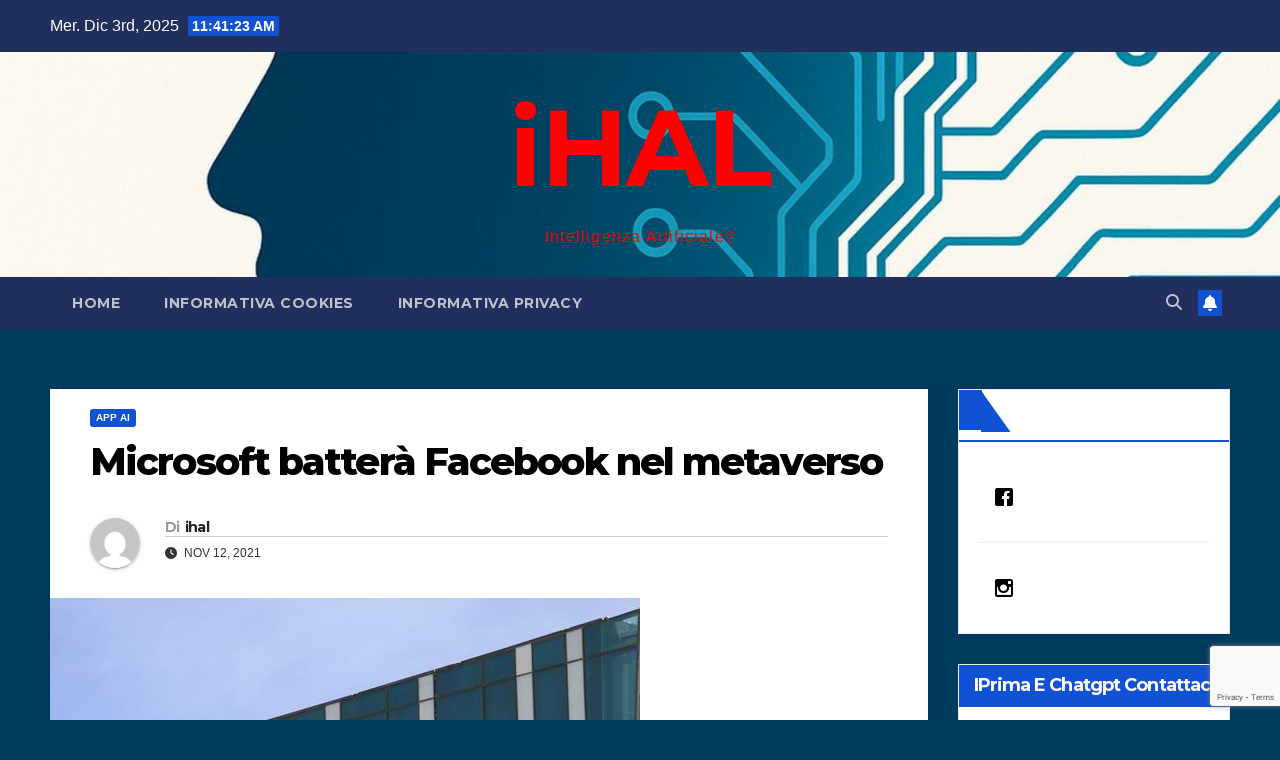

--- FILE ---
content_type: text/html; charset=UTF-8
request_url: https://ihal.it/microsoft-battera-facebook-nel-metaverso/
body_size: 22387
content:
<!DOCTYPE html>
<html lang="it-IT">
<head>
<meta charset="UTF-8">
<meta name="viewport" content="width=device-width, initial-scale=1">
<link rel="profile" href="http://gmpg.org/xfn/11">
<title>Microsoft batterà Facebook nel metaverso &#8211; iHAL</title>
<meta name='robots' content='max-image-preview:large' />
<link rel='dns-prefetch' href='//fonts.googleapis.com' />
<link rel="alternate" type="application/rss+xml" title="iHAL &raquo; Feed" href="https://ihal.it/feed/" />
<link rel="alternate" type="application/rss+xml" title="iHAL &raquo; Feed dei commenti" href="https://ihal.it/comments/feed/" />
<link rel="alternate" title="oEmbed (JSON)" type="application/json+oembed" href="https://ihal.it/wp-json/oembed/1.0/embed?url=https%3A%2F%2Fihal.it%2Fmicrosoft-battera-facebook-nel-metaverso%2F" />
<link rel="alternate" title="oEmbed (XML)" type="text/xml+oembed" href="https://ihal.it/wp-json/oembed/1.0/embed?url=https%3A%2F%2Fihal.it%2Fmicrosoft-battera-facebook-nel-metaverso%2F&#038;format=xml" />
<!-- ihal.it is managing ads with Advanced Ads 2.0.14 – https://wpadvancedads.com/ --><script id="advads-ready">
			window.advanced_ads_ready=function(e,a){a=a||"complete";var d=function(e){return"interactive"===a?"loading"!==e:"complete"===e};d(document.readyState)?e():document.addEventListener("readystatechange",(function(a){d(a.target.readyState)&&e()}),{once:"interactive"===a})},window.advanced_ads_ready_queue=window.advanced_ads_ready_queue||[];		</script>
		<style id='wp-img-auto-sizes-contain-inline-css'>
img:is([sizes=auto i],[sizes^="auto," i]){contain-intrinsic-size:3000px 1500px}
/*# sourceURL=wp-img-auto-sizes-contain-inline-css */
</style>
<style id='wp-emoji-styles-inline-css'>

	img.wp-smiley, img.emoji {
		display: inline !important;
		border: none !important;
		box-shadow: none !important;
		height: 1em !important;
		width: 1em !important;
		margin: 0 0.07em !important;
		vertical-align: -0.1em !important;
		background: none !important;
		padding: 0 !important;
	}
/*# sourceURL=wp-emoji-styles-inline-css */
</style>
<style id='wp-block-library-inline-css'>
:root{--wp-block-synced-color:#7a00df;--wp-block-synced-color--rgb:122,0,223;--wp-bound-block-color:var(--wp-block-synced-color);--wp-editor-canvas-background:#ddd;--wp-admin-theme-color:#007cba;--wp-admin-theme-color--rgb:0,124,186;--wp-admin-theme-color-darker-10:#006ba1;--wp-admin-theme-color-darker-10--rgb:0,107,160.5;--wp-admin-theme-color-darker-20:#005a87;--wp-admin-theme-color-darker-20--rgb:0,90,135;--wp-admin-border-width-focus:2px}@media (min-resolution:192dpi){:root{--wp-admin-border-width-focus:1.5px}}.wp-element-button{cursor:pointer}:root .has-very-light-gray-background-color{background-color:#eee}:root .has-very-dark-gray-background-color{background-color:#313131}:root .has-very-light-gray-color{color:#eee}:root .has-very-dark-gray-color{color:#313131}:root .has-vivid-green-cyan-to-vivid-cyan-blue-gradient-background{background:linear-gradient(135deg,#00d084,#0693e3)}:root .has-purple-crush-gradient-background{background:linear-gradient(135deg,#34e2e4,#4721fb 50%,#ab1dfe)}:root .has-hazy-dawn-gradient-background{background:linear-gradient(135deg,#faaca8,#dad0ec)}:root .has-subdued-olive-gradient-background{background:linear-gradient(135deg,#fafae1,#67a671)}:root .has-atomic-cream-gradient-background{background:linear-gradient(135deg,#fdd79a,#004a59)}:root .has-nightshade-gradient-background{background:linear-gradient(135deg,#330968,#31cdcf)}:root .has-midnight-gradient-background{background:linear-gradient(135deg,#020381,#2874fc)}:root{--wp--preset--font-size--normal:16px;--wp--preset--font-size--huge:42px}.has-regular-font-size{font-size:1em}.has-larger-font-size{font-size:2.625em}.has-normal-font-size{font-size:var(--wp--preset--font-size--normal)}.has-huge-font-size{font-size:var(--wp--preset--font-size--huge)}:root .has-text-align-center{text-align:center}:root .has-text-align-left{text-align:left}:root .has-text-align-right{text-align:right}.has-fit-text{white-space:nowrap!important}#end-resizable-editor-section{display:none}.aligncenter{clear:both}.items-justified-left{justify-content:flex-start}.items-justified-center{justify-content:center}.items-justified-right{justify-content:flex-end}.items-justified-space-between{justify-content:space-between}.screen-reader-text{word-wrap:normal!important;border:0;clip-path:inset(50%);height:1px;margin:-1px;overflow:hidden;padding:0;position:absolute;width:1px}.screen-reader-text:focus{background-color:#ddd;clip-path:none;color:#444;display:block;font-size:1em;height:auto;left:5px;line-height:normal;padding:15px 23px 14px;text-decoration:none;top:5px;width:auto;z-index:100000}html :where(.has-border-color){border-style:solid}html :where([style*=border-top-color]){border-top-style:solid}html :where([style*=border-right-color]){border-right-style:solid}html :where([style*=border-bottom-color]){border-bottom-style:solid}html :where([style*=border-left-color]){border-left-style:solid}html :where([style*=border-width]){border-style:solid}html :where([style*=border-top-width]){border-top-style:solid}html :where([style*=border-right-width]){border-right-style:solid}html :where([style*=border-bottom-width]){border-bottom-style:solid}html :where([style*=border-left-width]){border-left-style:solid}html :where(img[class*=wp-image-]){height:auto;max-width:100%}:where(figure){margin:0 0 1em}html :where(.is-position-sticky){--wp-admin--admin-bar--position-offset:var(--wp-admin--admin-bar--height,0px)}@media screen and (max-width:600px){html :where(.is-position-sticky){--wp-admin--admin-bar--position-offset:0px}}

/*# sourceURL=wp-block-library-inline-css */
</style><style id='wp-block-image-inline-css'>
.wp-block-image>a,.wp-block-image>figure>a{display:inline-block}.wp-block-image img{box-sizing:border-box;height:auto;max-width:100%;vertical-align:bottom}@media not (prefers-reduced-motion){.wp-block-image img.hide{visibility:hidden}.wp-block-image img.show{animation:show-content-image .4s}}.wp-block-image[style*=border-radius] img,.wp-block-image[style*=border-radius]>a{border-radius:inherit}.wp-block-image.has-custom-border img{box-sizing:border-box}.wp-block-image.aligncenter{text-align:center}.wp-block-image.alignfull>a,.wp-block-image.alignwide>a{width:100%}.wp-block-image.alignfull img,.wp-block-image.alignwide img{height:auto;width:100%}.wp-block-image .aligncenter,.wp-block-image .alignleft,.wp-block-image .alignright,.wp-block-image.aligncenter,.wp-block-image.alignleft,.wp-block-image.alignright{display:table}.wp-block-image .aligncenter>figcaption,.wp-block-image .alignleft>figcaption,.wp-block-image .alignright>figcaption,.wp-block-image.aligncenter>figcaption,.wp-block-image.alignleft>figcaption,.wp-block-image.alignright>figcaption{caption-side:bottom;display:table-caption}.wp-block-image .alignleft{float:left;margin:.5em 1em .5em 0}.wp-block-image .alignright{float:right;margin:.5em 0 .5em 1em}.wp-block-image .aligncenter{margin-left:auto;margin-right:auto}.wp-block-image :where(figcaption){margin-bottom:1em;margin-top:.5em}.wp-block-image.is-style-circle-mask img{border-radius:9999px}@supports ((-webkit-mask-image:none) or (mask-image:none)) or (-webkit-mask-image:none){.wp-block-image.is-style-circle-mask img{border-radius:0;-webkit-mask-image:url('data:image/svg+xml;utf8,<svg viewBox="0 0 100 100" xmlns="http://www.w3.org/2000/svg"><circle cx="50" cy="50" r="50"/></svg>');mask-image:url('data:image/svg+xml;utf8,<svg viewBox="0 0 100 100" xmlns="http://www.w3.org/2000/svg"><circle cx="50" cy="50" r="50"/></svg>');mask-mode:alpha;-webkit-mask-position:center;mask-position:center;-webkit-mask-repeat:no-repeat;mask-repeat:no-repeat;-webkit-mask-size:contain;mask-size:contain}}:root :where(.wp-block-image.is-style-rounded img,.wp-block-image .is-style-rounded img){border-radius:9999px}.wp-block-image figure{margin:0}.wp-lightbox-container{display:flex;flex-direction:column;position:relative}.wp-lightbox-container img{cursor:zoom-in}.wp-lightbox-container img:hover+button{opacity:1}.wp-lightbox-container button{align-items:center;backdrop-filter:blur(16px) saturate(180%);background-color:#5a5a5a40;border:none;border-radius:4px;cursor:zoom-in;display:flex;height:20px;justify-content:center;opacity:0;padding:0;position:absolute;right:16px;text-align:center;top:16px;width:20px;z-index:100}@media not (prefers-reduced-motion){.wp-lightbox-container button{transition:opacity .2s ease}}.wp-lightbox-container button:focus-visible{outline:3px auto #5a5a5a40;outline:3px auto -webkit-focus-ring-color;outline-offset:3px}.wp-lightbox-container button:hover{cursor:pointer;opacity:1}.wp-lightbox-container button:focus{opacity:1}.wp-lightbox-container button:focus,.wp-lightbox-container button:hover,.wp-lightbox-container button:not(:hover):not(:active):not(.has-background){background-color:#5a5a5a40;border:none}.wp-lightbox-overlay{box-sizing:border-box;cursor:zoom-out;height:100vh;left:0;overflow:hidden;position:fixed;top:0;visibility:hidden;width:100%;z-index:100000}.wp-lightbox-overlay .close-button{align-items:center;cursor:pointer;display:flex;justify-content:center;min-height:40px;min-width:40px;padding:0;position:absolute;right:calc(env(safe-area-inset-right) + 16px);top:calc(env(safe-area-inset-top) + 16px);z-index:5000000}.wp-lightbox-overlay .close-button:focus,.wp-lightbox-overlay .close-button:hover,.wp-lightbox-overlay .close-button:not(:hover):not(:active):not(.has-background){background:none;border:none}.wp-lightbox-overlay .lightbox-image-container{height:var(--wp--lightbox-container-height);left:50%;overflow:hidden;position:absolute;top:50%;transform:translate(-50%,-50%);transform-origin:top left;width:var(--wp--lightbox-container-width);z-index:9999999999}.wp-lightbox-overlay .wp-block-image{align-items:center;box-sizing:border-box;display:flex;height:100%;justify-content:center;margin:0;position:relative;transform-origin:0 0;width:100%;z-index:3000000}.wp-lightbox-overlay .wp-block-image img{height:var(--wp--lightbox-image-height);min-height:var(--wp--lightbox-image-height);min-width:var(--wp--lightbox-image-width);width:var(--wp--lightbox-image-width)}.wp-lightbox-overlay .wp-block-image figcaption{display:none}.wp-lightbox-overlay button{background:none;border:none}.wp-lightbox-overlay .scrim{background-color:#fff;height:100%;opacity:.9;position:absolute;width:100%;z-index:2000000}.wp-lightbox-overlay.active{visibility:visible}@media not (prefers-reduced-motion){.wp-lightbox-overlay.active{animation:turn-on-visibility .25s both}.wp-lightbox-overlay.active img{animation:turn-on-visibility .35s both}.wp-lightbox-overlay.show-closing-animation:not(.active){animation:turn-off-visibility .35s both}.wp-lightbox-overlay.show-closing-animation:not(.active) img{animation:turn-off-visibility .25s both}.wp-lightbox-overlay.zoom.active{animation:none;opacity:1;visibility:visible}.wp-lightbox-overlay.zoom.active .lightbox-image-container{animation:lightbox-zoom-in .4s}.wp-lightbox-overlay.zoom.active .lightbox-image-container img{animation:none}.wp-lightbox-overlay.zoom.active .scrim{animation:turn-on-visibility .4s forwards}.wp-lightbox-overlay.zoom.show-closing-animation:not(.active){animation:none}.wp-lightbox-overlay.zoom.show-closing-animation:not(.active) .lightbox-image-container{animation:lightbox-zoom-out .4s}.wp-lightbox-overlay.zoom.show-closing-animation:not(.active) .lightbox-image-container img{animation:none}.wp-lightbox-overlay.zoom.show-closing-animation:not(.active) .scrim{animation:turn-off-visibility .4s forwards}}@keyframes show-content-image{0%{visibility:hidden}99%{visibility:hidden}to{visibility:visible}}@keyframes turn-on-visibility{0%{opacity:0}to{opacity:1}}@keyframes turn-off-visibility{0%{opacity:1;visibility:visible}99%{opacity:0;visibility:visible}to{opacity:0;visibility:hidden}}@keyframes lightbox-zoom-in{0%{transform:translate(calc((-100vw + var(--wp--lightbox-scrollbar-width))/2 + var(--wp--lightbox-initial-left-position)),calc(-50vh + var(--wp--lightbox-initial-top-position))) scale(var(--wp--lightbox-scale))}to{transform:translate(-50%,-50%) scale(1)}}@keyframes lightbox-zoom-out{0%{transform:translate(-50%,-50%) scale(1);visibility:visible}99%{visibility:visible}to{transform:translate(calc((-100vw + var(--wp--lightbox-scrollbar-width))/2 + var(--wp--lightbox-initial-left-position)),calc(-50vh + var(--wp--lightbox-initial-top-position))) scale(var(--wp--lightbox-scale));visibility:hidden}}
/*# sourceURL=https://ihal.it/wp-content/plugins/gutenberg/build/styles/block-library/image/style.css */
</style>
<style id='wp-block-image-theme-inline-css'>
:root :where(.wp-block-image figcaption){color:#555;font-size:13px;text-align:center}.is-dark-theme :root :where(.wp-block-image figcaption){color:#ffffffa6}.wp-block-image{margin:0 0 1em}
/*# sourceURL=https://ihal.it/wp-content/plugins/gutenberg/build/styles/block-library/image/theme.css */
</style>
<style id='global-styles-inline-css'>
:root{--wp--preset--aspect-ratio--square: 1;--wp--preset--aspect-ratio--4-3: 4/3;--wp--preset--aspect-ratio--3-4: 3/4;--wp--preset--aspect-ratio--3-2: 3/2;--wp--preset--aspect-ratio--2-3: 2/3;--wp--preset--aspect-ratio--16-9: 16/9;--wp--preset--aspect-ratio--9-16: 9/16;--wp--preset--color--black: #000000;--wp--preset--color--cyan-bluish-gray: #abb8c3;--wp--preset--color--white: #ffffff;--wp--preset--color--pale-pink: #f78da7;--wp--preset--color--vivid-red: #cf2e2e;--wp--preset--color--luminous-vivid-orange: #ff6900;--wp--preset--color--luminous-vivid-amber: #fcb900;--wp--preset--color--light-green-cyan: #7bdcb5;--wp--preset--color--vivid-green-cyan: #00d084;--wp--preset--color--pale-cyan-blue: #8ed1fc;--wp--preset--color--vivid-cyan-blue: #0693e3;--wp--preset--color--vivid-purple: #9b51e0;--wp--preset--gradient--vivid-cyan-blue-to-vivid-purple: linear-gradient(135deg,rgb(6,147,227) 0%,rgb(155,81,224) 100%);--wp--preset--gradient--light-green-cyan-to-vivid-green-cyan: linear-gradient(135deg,rgb(122,220,180) 0%,rgb(0,208,130) 100%);--wp--preset--gradient--luminous-vivid-amber-to-luminous-vivid-orange: linear-gradient(135deg,rgb(252,185,0) 0%,rgb(255,105,0) 100%);--wp--preset--gradient--luminous-vivid-orange-to-vivid-red: linear-gradient(135deg,rgb(255,105,0) 0%,rgb(207,46,46) 100%);--wp--preset--gradient--very-light-gray-to-cyan-bluish-gray: linear-gradient(135deg,rgb(238,238,238) 0%,rgb(169,184,195) 100%);--wp--preset--gradient--cool-to-warm-spectrum: linear-gradient(135deg,rgb(74,234,220) 0%,rgb(151,120,209) 20%,rgb(207,42,186) 40%,rgb(238,44,130) 60%,rgb(251,105,98) 80%,rgb(254,248,76) 100%);--wp--preset--gradient--blush-light-purple: linear-gradient(135deg,rgb(255,206,236) 0%,rgb(152,150,240) 100%);--wp--preset--gradient--blush-bordeaux: linear-gradient(135deg,rgb(254,205,165) 0%,rgb(254,45,45) 50%,rgb(107,0,62) 100%);--wp--preset--gradient--luminous-dusk: linear-gradient(135deg,rgb(255,203,112) 0%,rgb(199,81,192) 50%,rgb(65,88,208) 100%);--wp--preset--gradient--pale-ocean: linear-gradient(135deg,rgb(255,245,203) 0%,rgb(182,227,212) 50%,rgb(51,167,181) 100%);--wp--preset--gradient--electric-grass: linear-gradient(135deg,rgb(202,248,128) 0%,rgb(113,206,126) 100%);--wp--preset--gradient--midnight: linear-gradient(135deg,rgb(2,3,129) 0%,rgb(40,116,252) 100%);--wp--preset--font-size--small: 13px;--wp--preset--font-size--medium: 20px;--wp--preset--font-size--large: 36px;--wp--preset--font-size--x-large: 42px;--wp--preset--spacing--20: 0.44rem;--wp--preset--spacing--30: 0.67rem;--wp--preset--spacing--40: 1rem;--wp--preset--spacing--50: 1.5rem;--wp--preset--spacing--60: 2.25rem;--wp--preset--spacing--70: 3.38rem;--wp--preset--spacing--80: 5.06rem;--wp--preset--shadow--natural: 6px 6px 9px rgba(0, 0, 0, 0.2);--wp--preset--shadow--deep: 12px 12px 50px rgba(0, 0, 0, 0.4);--wp--preset--shadow--sharp: 6px 6px 0px rgba(0, 0, 0, 0.2);--wp--preset--shadow--outlined: 6px 6px 0px -3px rgb(255, 255, 255), 6px 6px rgb(0, 0, 0);--wp--preset--shadow--crisp: 6px 6px 0px rgb(0, 0, 0);}:root :where(.is-layout-flow) > :first-child{margin-block-start: 0;}:root :where(.is-layout-flow) > :last-child{margin-block-end: 0;}:root :where(.is-layout-flow) > *{margin-block-start: 24px;margin-block-end: 0;}:root :where(.is-layout-constrained) > :first-child{margin-block-start: 0;}:root :where(.is-layout-constrained) > :last-child{margin-block-end: 0;}:root :where(.is-layout-constrained) > *{margin-block-start: 24px;margin-block-end: 0;}:root :where(.is-layout-flex){gap: 24px;}:root :where(.is-layout-grid){gap: 24px;}body .is-layout-flex{display: flex;}.is-layout-flex{flex-wrap: wrap;align-items: center;}.is-layout-flex > :is(*, div){margin: 0;}body .is-layout-grid{display: grid;}.is-layout-grid > :is(*, div){margin: 0;}.has-black-color{color: var(--wp--preset--color--black) !important;}.has-cyan-bluish-gray-color{color: var(--wp--preset--color--cyan-bluish-gray) !important;}.has-white-color{color: var(--wp--preset--color--white) !important;}.has-pale-pink-color{color: var(--wp--preset--color--pale-pink) !important;}.has-vivid-red-color{color: var(--wp--preset--color--vivid-red) !important;}.has-luminous-vivid-orange-color{color: var(--wp--preset--color--luminous-vivid-orange) !important;}.has-luminous-vivid-amber-color{color: var(--wp--preset--color--luminous-vivid-amber) !important;}.has-light-green-cyan-color{color: var(--wp--preset--color--light-green-cyan) !important;}.has-vivid-green-cyan-color{color: var(--wp--preset--color--vivid-green-cyan) !important;}.has-pale-cyan-blue-color{color: var(--wp--preset--color--pale-cyan-blue) !important;}.has-vivid-cyan-blue-color{color: var(--wp--preset--color--vivid-cyan-blue) !important;}.has-vivid-purple-color{color: var(--wp--preset--color--vivid-purple) !important;}.has-black-background-color{background-color: var(--wp--preset--color--black) !important;}.has-cyan-bluish-gray-background-color{background-color: var(--wp--preset--color--cyan-bluish-gray) !important;}.has-white-background-color{background-color: var(--wp--preset--color--white) !important;}.has-pale-pink-background-color{background-color: var(--wp--preset--color--pale-pink) !important;}.has-vivid-red-background-color{background-color: var(--wp--preset--color--vivid-red) !important;}.has-luminous-vivid-orange-background-color{background-color: var(--wp--preset--color--luminous-vivid-orange) !important;}.has-luminous-vivid-amber-background-color{background-color: var(--wp--preset--color--luminous-vivid-amber) !important;}.has-light-green-cyan-background-color{background-color: var(--wp--preset--color--light-green-cyan) !important;}.has-vivid-green-cyan-background-color{background-color: var(--wp--preset--color--vivid-green-cyan) !important;}.has-pale-cyan-blue-background-color{background-color: var(--wp--preset--color--pale-cyan-blue) !important;}.has-vivid-cyan-blue-background-color{background-color: var(--wp--preset--color--vivid-cyan-blue) !important;}.has-vivid-purple-background-color{background-color: var(--wp--preset--color--vivid-purple) !important;}.has-black-border-color{border-color: var(--wp--preset--color--black) !important;}.has-cyan-bluish-gray-border-color{border-color: var(--wp--preset--color--cyan-bluish-gray) !important;}.has-white-border-color{border-color: var(--wp--preset--color--white) !important;}.has-pale-pink-border-color{border-color: var(--wp--preset--color--pale-pink) !important;}.has-vivid-red-border-color{border-color: var(--wp--preset--color--vivid-red) !important;}.has-luminous-vivid-orange-border-color{border-color: var(--wp--preset--color--luminous-vivid-orange) !important;}.has-luminous-vivid-amber-border-color{border-color: var(--wp--preset--color--luminous-vivid-amber) !important;}.has-light-green-cyan-border-color{border-color: var(--wp--preset--color--light-green-cyan) !important;}.has-vivid-green-cyan-border-color{border-color: var(--wp--preset--color--vivid-green-cyan) !important;}.has-pale-cyan-blue-border-color{border-color: var(--wp--preset--color--pale-cyan-blue) !important;}.has-vivid-cyan-blue-border-color{border-color: var(--wp--preset--color--vivid-cyan-blue) !important;}.has-vivid-purple-border-color{border-color: var(--wp--preset--color--vivid-purple) !important;}.has-vivid-cyan-blue-to-vivid-purple-gradient-background{background: var(--wp--preset--gradient--vivid-cyan-blue-to-vivid-purple) !important;}.has-light-green-cyan-to-vivid-green-cyan-gradient-background{background: var(--wp--preset--gradient--light-green-cyan-to-vivid-green-cyan) !important;}.has-luminous-vivid-amber-to-luminous-vivid-orange-gradient-background{background: var(--wp--preset--gradient--luminous-vivid-amber-to-luminous-vivid-orange) !important;}.has-luminous-vivid-orange-to-vivid-red-gradient-background{background: var(--wp--preset--gradient--luminous-vivid-orange-to-vivid-red) !important;}.has-very-light-gray-to-cyan-bluish-gray-gradient-background{background: var(--wp--preset--gradient--very-light-gray-to-cyan-bluish-gray) !important;}.has-cool-to-warm-spectrum-gradient-background{background: var(--wp--preset--gradient--cool-to-warm-spectrum) !important;}.has-blush-light-purple-gradient-background{background: var(--wp--preset--gradient--blush-light-purple) !important;}.has-blush-bordeaux-gradient-background{background: var(--wp--preset--gradient--blush-bordeaux) !important;}.has-luminous-dusk-gradient-background{background: var(--wp--preset--gradient--luminous-dusk) !important;}.has-pale-ocean-gradient-background{background: var(--wp--preset--gradient--pale-ocean) !important;}.has-electric-grass-gradient-background{background: var(--wp--preset--gradient--electric-grass) !important;}.has-midnight-gradient-background{background: var(--wp--preset--gradient--midnight) !important;}.has-small-font-size{font-size: var(--wp--preset--font-size--small) !important;}.has-medium-font-size{font-size: var(--wp--preset--font-size--medium) !important;}.has-large-font-size{font-size: var(--wp--preset--font-size--large) !important;}.has-x-large-font-size{font-size: var(--wp--preset--font-size--x-large) !important;}
/*# sourceURL=global-styles-inline-css */
</style>

<style id='classic-theme-styles-inline-css'>
/*! This file is auto-generated */
.wp-block-button__link{color:#fff;background-color:#32373c;border-radius:9999px;box-shadow:none;text-decoration:none;padding:calc(.667em + 2px) calc(1.333em + 2px);font-size:1.125em}.wp-block-file__button{background:#32373c;color:#fff;text-decoration:none}
/*# sourceURL=/wp-includes/css/classic-themes.min.css */
</style>
<link rel='stylesheet' id='contact-form-7-css' href='https://ihal.it/wp-content/plugins/contact-form-7/includes/css/styles.css?ver=6.1.3' media='all' />
<link rel='stylesheet' id='wpsw_social-icons-css' href='https://ihal.it/wp-content/plugins/wp-social-widget/assets/css/social-icons.css?ver=2.3.1' media='all' />
<link rel='stylesheet' id='wpsw_social-css-css' href='https://ihal.it/wp-content/plugins/wp-social-widget/assets/css/social-style.css?ver=2.3.1' media='all' />
<link rel='stylesheet' id='newsup-fonts-css' href='//fonts.googleapis.com/css?family=Montserrat%3A400%2C500%2C700%2C800%7CWork%2BSans%3A300%2C400%2C500%2C600%2C700%2C800%2C900%26display%3Dswap&#038;subset=latin%2Clatin-ext' media='all' />
<link rel='stylesheet' id='bootstrap-css' href='https://ihal.it/wp-content/themes/newsup/css/bootstrap.css?ver=6.9' media='all' />
<link rel='stylesheet' id='newsup-style-css' href='https://ihal.it/wp-content/themes/newsup/style.css?ver=6.9' media='all' />
<link rel='stylesheet' id='newsup-default-css' href='https://ihal.it/wp-content/themes/newsup/css/colors/default.css?ver=6.9' media='all' />
<link rel='stylesheet' id='font-awesome-5-all-css' href='https://ihal.it/wp-content/themes/newsup/css/font-awesome/css/all.min.css?ver=6.9' media='all' />
<link rel='stylesheet' id='font-awesome-4-shim-css' href='https://ihal.it/wp-content/themes/newsup/css/font-awesome/css/v4-shims.min.css?ver=6.9' media='all' />
<link rel='stylesheet' id='owl-carousel-css' href='https://ihal.it/wp-content/themes/newsup/css/owl.carousel.css?ver=6.9' media='all' />
<link rel='stylesheet' id='smartmenus-css' href='https://ihal.it/wp-content/themes/newsup/css/jquery.smartmenus.bootstrap.css?ver=6.9' media='all' />
<link rel='stylesheet' id='newsup-custom-css-css' href='https://ihal.it/wp-content/themes/newsup/inc/ansar/customize/css/customizer.css?ver=1.0' media='all' />
<script src="https://ihal.it/wp-includes/js/jquery/jquery.min.js?ver=3.7.1" id="jquery-core-js"></script>
<script src="https://ihal.it/wp-includes/js/jquery/jquery-migrate.min.js?ver=3.4.1" id="jquery-migrate-js"></script>
<script src="https://ihal.it/wp-content/themes/newsup/js/navigation.js?ver=6.9" id="newsup-navigation-js"></script>
<script src="https://ihal.it/wp-content/themes/newsup/js/bootstrap.js?ver=6.9" id="bootstrap-js"></script>
<script src="https://ihal.it/wp-content/themes/newsup/js/owl.carousel.min.js?ver=6.9" id="owl-carousel-min-js"></script>
<script src="https://ihal.it/wp-content/themes/newsup/js/jquery.smartmenus.js?ver=6.9" id="smartmenus-js-js"></script>
<script src="https://ihal.it/wp-content/themes/newsup/js/jquery.smartmenus.bootstrap.js?ver=6.9" id="bootstrap-smartmenus-js-js"></script>
<script src="https://ihal.it/wp-content/themes/newsup/js/jquery.marquee.js?ver=6.9" id="newsup-marquee-js-js"></script>
<script src="https://ihal.it/wp-content/themes/newsup/js/main.js?ver=6.9" id="newsup-main-js-js"></script>
<link rel="https://api.w.org/" href="https://ihal.it/wp-json/" /><link rel="alternate" title="JSON" type="application/json" href="https://ihal.it/wp-json/wp/v2/posts/8666" /><link rel="EditURI" type="application/rsd+xml" title="RSD" href="https://ihal.it/xmlrpc.php?rsd" />
<meta name="generator" content="WordPress 6.9" />
<link rel="canonical" href="https://ihal.it/microsoft-battera-facebook-nel-metaverso/" />
<link rel='shortlink' href='https://ihal.it/?p=8666' />

		<!-- GA Google Analytics @ https://m0n.co/ga -->
		<script>
			(function(i,s,o,g,r,a,m){i['GoogleAnalyticsObject']=r;i[r]=i[r]||function(){
			(i[r].q=i[r].q||[]).push(arguments)},i[r].l=1*new Date();a=s.createElement(o),
			m=s.getElementsByTagName(o)[0];a.async=1;a.src=g;m.parentNode.insertBefore(a,m)
			})(window,document,'script','https://www.google-analytics.com/analytics.js','ga');
			ga('create', 'UA-115436582-1', 'auto');
			ga('send', 'pageview');
		</script>

	 
<style type="text/css" id="custom-background-css">
    .wrapper { background-color: 003b5d; }
</style>
    <style type="text/css">
            body .site-title a,
        body .site-description {
            color: #ff0000;
        }

        .site-branding-text .site-title a {
                font-size: 108px;
            }

            @media only screen and (max-width: 640px) {
                .site-branding-text .site-title a {
                    font-size: 40px;

                }
            }

            @media only screen and (max-width: 375px) {
                .site-branding-text .site-title a {
                    font-size: 32px;

                }
            }

        </style>
    <style id="custom-background-css">
body.custom-background { background-color: #003b5d; }
</style>
	<link rel="icon" href="https://ihal.it/wp-content/uploads/2025/09/cropped-ihal_icon_tech_variant-32x32.png" sizes="32x32" />
<link rel="icon" href="https://ihal.it/wp-content/uploads/2025/09/cropped-ihal_icon_tech_variant-192x192.png" sizes="192x192" />
<link rel="apple-touch-icon" href="https://ihal.it/wp-content/uploads/2025/09/cropped-ihal_icon_tech_variant-180x180.png" />
<meta name="msapplication-TileImage" content="https://ihal.it/wp-content/uploads/2025/09/cropped-ihal_icon_tech_variant-270x270.png" />
</head>
<body class="wp-singular post-template-default single single-post postid-8666 single-format-standard custom-background wp-embed-responsive wp-theme-newsup ta-hide-date-author-in-list aa-prefix-advads-" >
<div id="page" class="site">
<a class="skip-link screen-reader-text" href="#content">
Salta al contenuto</a>
  <div class="wrapper" id="custom-background-css">
    <header class="mg-headwidget">
      <!--==================== TOP BAR ====================-->
      <div class="mg-head-detail hidden-xs">
    <div class="container-fluid">
        <div class="row align-items-center">
            <div class="col-md-6 col-xs-12">
                <ul class="info-left">
                                <li>Mer. Dic 3rd, 2025                 <span  id="time" class="time"></span>
                        </li>
                        </ul>
            </div>
            <div class="col-md-6 col-xs-12">
                <ul class="mg-social info-right">
                                    </ul>
            </div>
        </div>
    </div>
</div>
      <div class="clearfix"></div>

      
      <div class="mg-nav-widget-area-back" style='background-image: url("https://ihal.it/wp-content/uploads/2025/09/cropped-header_banner_ihal_normalized.jpg" );'>
                <div class="overlay">
          <div class="inner" > 
              <div class="container-fluid">
                  <div class="mg-nav-widget-area">
                    <div class="row align-items-center">
                      <div class="col-md-12 text-center mx-auto">
                        <div class="navbar-header">
                          <div class="site-logo">
                                                      </div>
                          <div class="site-branding-text ">
                                                            <p class="site-title"> <a href="https://ihal.it/" rel="home">iHAL</a></p>
                                                            <p class="site-description">Intelligenza Artificiale?</p>
                          </div>    
                        </div>
                      </div>
                                          </div>
                  </div>
              </div>
          </div>
        </div>
      </div>
    <div class="mg-menu-full">
      <nav class="navbar navbar-expand-lg navbar-wp">
        <div class="container-fluid">
          <!-- Right nav -->
          <div class="m-header align-items-center">
                            <a class="mobilehomebtn" href="https://ihal.it"><span class="fa-solid fa-house-chimney"></span></a>
              <!-- navbar-toggle -->
              <button class="navbar-toggler mx-auto" type="button" data-toggle="collapse" data-target="#navbar-wp" aria-controls="navbarSupportedContent" aria-expanded="false" aria-label="Attiva/disattiva la navigazione">
                <span class="burger">
                  <span class="burger-line"></span>
                  <span class="burger-line"></span>
                  <span class="burger-line"></span>
                </span>
              </button>
              <!-- /navbar-toggle -->
                          <div class="dropdown show mg-search-box pr-2">
                <a class="dropdown-toggle msearch ml-auto" href="#" role="button" id="dropdownMenuLink" data-toggle="dropdown" aria-haspopup="true" aria-expanded="false">
                <i class="fas fa-search"></i>
                </a> 
                <div class="dropdown-menu searchinner" aria-labelledby="dropdownMenuLink">
                    <form role="search" method="get" id="searchform" action="https://ihal.it/">
  <div class="input-group">
    <input type="search" class="form-control" placeholder="Cerca" value="" name="s" />
    <span class="input-group-btn btn-default">
    <button type="submit" class="btn"> <i class="fas fa-search"></i> </button>
    </span> </div>
</form>                </div>
            </div>
                  <a href="#" target="_blank" class="btn-bell btn-theme mx-2"><i class="fa fa-bell"></i></a>
                      
          </div>
          <!-- /Right nav --> 
          <div class="collapse navbar-collapse" id="navbar-wp">
            <div class="d-md-block">
              <ul class="nav navbar-nav mr-auto "><li class="nav-item menu-item "><a class="nav-link " href="https://ihal.it/" title="Home">Home</a></li><li class="nav-item menu-item page_item dropdown page-item-12"><a class="nav-link" href="https://ihal.it/informativa-cookies/">INFORMATIVA COOKIES</a></li><li class="nav-item menu-item page_item dropdown page-item-14"><a class="nav-link" href="https://ihal.it/informativa-privacy/">INFORMATIVA PRIVACY</a></li></ul>
            </div>      
          </div>
          <!-- Right nav -->
          <div class="desk-header d-lg-flex pl-3 ml-auto my-2 my-lg-0 position-relative align-items-center">
                        <div class="dropdown show mg-search-box pr-2">
                <a class="dropdown-toggle msearch ml-auto" href="#" role="button" id="dropdownMenuLink" data-toggle="dropdown" aria-haspopup="true" aria-expanded="false">
                <i class="fas fa-search"></i>
                </a> 
                <div class="dropdown-menu searchinner" aria-labelledby="dropdownMenuLink">
                    <form role="search" method="get" id="searchform" action="https://ihal.it/">
  <div class="input-group">
    <input type="search" class="form-control" placeholder="Cerca" value="" name="s" />
    <span class="input-group-btn btn-default">
    <button type="submit" class="btn"> <i class="fas fa-search"></i> </button>
    </span> </div>
</form>                </div>
            </div>
                  <a href="#" target="_blank" class="btn-bell btn-theme mx-2"><i class="fa fa-bell"></i></a>
                  </div>
          <!-- /Right nav -->
      </div>
      </nav> <!-- /Navigation -->
    </div>
</header>
<div class="clearfix"></div> <!-- =========================
     Page Content Section      
============================== -->
<main id="content" class="single-class content">
  <!--container-->
    <div class="container-fluid">
      <!--row-->
        <div class="row">
                  <div class="col-lg-9 col-md-8">
                                <div class="mg-blog-post-box"> 
                    <div class="mg-header">
                        <div class="mg-blog-category"><a class="newsup-categories category-color-1" href="https://ihal.it/category/app-ai/" alt="Visualizza tutti gli articoli in APP Ai"> 
                                 APP Ai
                             </a></div>                        <h1 class="title single"> <a title="Permalink a:Microsoft batterà Facebook nel metaverso">
                            Microsoft batterà Facebook nel metaverso</a>
                        </h1>
                                                <div class="media mg-info-author-block"> 
                                                        <a class="mg-author-pic" href="https://ihal.it/author/ihal/"> <img alt='' src='https://secure.gravatar.com/avatar/4dab6dd1d1eaaf37e7859e557dcfb7d14a4edf1ae3129d89025221bf41baf26e?s=150&#038;d=mm&#038;r=g' srcset='https://secure.gravatar.com/avatar/4dab6dd1d1eaaf37e7859e557dcfb7d14a4edf1ae3129d89025221bf41baf26e?s=300&#038;d=mm&#038;r=g 2x' class='avatar avatar-150 photo' height='150' width='150' decoding='async'/> </a>
                                                        <div class="media-body">
                                                            <h4 class="media-heading"><span>Di</span><a href="https://ihal.it/author/ihal/">ihal</a></h4>
                                                            <span class="mg-blog-date"><i class="fas fa-clock"></i> 
                                    Nov 12, 2021                                </span>
                                                        </div>
                        </div>
                                            </div>
                    <img width="590" height="443" src="https://ihal.it/wp-content/uploads/2020/09/microsoft.jpg" class="img-fluid single-featured-image wp-post-image" alt="" decoding="async" fetchpriority="high" srcset="https://ihal.it/wp-content/uploads/2020/09/microsoft.jpg 590w, https://ihal.it/wp-content/uploads/2020/09/microsoft-300x225.jpg 300w, https://ihal.it/wp-content/uploads/2020/09/microsoft-135x100.jpg 135w" sizes="(max-width: 590px) 100vw, 590px" />                    <article class="page-content-single small single">
                        <p>Perché Microsoft potrebbe battere Zuckerberg nel metaverso<br /> <br /> <br />Quando si confrontano Meta &#8211; precedentemente Facebook &#8211; e gli approcci di Microsoft al metaverso, è chiaro che Microsoft ha una visione molto più radicata e realistica. Sebbene Meta attualmente sia leader nella fornitura di dispositivi di realtà virtuale (VR) (attraverso la sua proprietà di quello che in precedenza era chiamato Oculus), Microsoft sta adattando le tecnologie che sono attualmente più ampiamente utilizzate. I piccoli passi costanti che Microsoft sta facendo oggi la mettono in una posizione migliore per essere uno dei futuri leader del metaverso. Tuttavia, tale posizione comporta delle responsabilità e Microsoft deve essere preparata ad affrontarle.</p>
<p>Il metaverso è un mondo virtuale in cui gli utenti possono condividere esperienze e interagire in tempo reale all&#8217;interno di scenari simulati. Per essere chiari, nessuno sa ancora che aspetto avrà, quale hardware utilizzerà o quali aziende saranno i principali attori: questi sono ancora i primi giorni. Tuttavia, ciò che è certo è che la VR svolgerà un ruolo abilitante fondamentale; Le tecnologie relative alla realtà virtuale come la localizzazione e la mappatura simultanee (SLAM), il riconoscimento facciale e il tracciamento del movimento saranno fondamentali per lo sviluppo di casi d&#8217;uso basati sul metaverso.</p>
<p> <br />Meta è destinata a raccogliere gran parte dei $ 51 miliardi di entrate dalla realtà virtuale che GlobalData prevede saranno generati entro il 2030. Facebook ha guidato il mercato delle cuffie VR per consumatori nel 2020 e ha registrato 255 brevetti relativi alla realtà virtuale tra il 2016 e il 2020. E, come Meta, la società prevede inoltre di lanciare un auricolare di livello aziendale nel quarto trimestre del 2021.</p>
<p>Tuttavia, l&#8217;hardware e il software VR non sono stati ampiamente adottati. Ciò è attribuibile a diversi problemi, tra cui latenza, nausea, prezzi elevati, problemi di privacy e mancanza di contenuti accattivanti. Mentre tecnologie come il 5G, i servizi cloud e il tracciamento del movimento dovrebbero aiutare ad affrontare i problemi di latenza e nausea, il miglioramento dei contenuti e lo sviluppo di pratiche efficaci per la privacy dei dati saranno fondamentali per il successo della realtà virtuale (più sulla privacy dei dati tra poco). Per questi motivi la realtà virtuale non è ancora pronta ad assumersi il compito del metaverso.</p>
<p> <br />Microsoft sembra aver capito meglio di Meta come le persone usano effettivamente la tecnologia. Tutto ciò di cui hai bisogno per utilizzare Mesh , il cosiddetto gateway di Microsoft per il metaverso, è il tuo smartphone o laptop attuale. Non sono necessarie cuffie ingombranti o configurazioni tecnologiche costose. Con questo approccio, Microsoft mantiene l&#8217;attenzione sulle funzionalità disponibili e sulle applicazioni aziendali rispetto alla visione di Meta dell&#8217;adozione totale dello stile di vita. Microsoft Teams ha attualmente oltre 145 milioni di utenti attivi giornalieri, mentre la base cumulativa totale installata di visori VR è inferiore a 17 milioni. Da questi soli numeri, Mesh per Microsoft Teams ha una possibile base di utenti di oltre otto volte il numero di utenti che Meta potrebbe sperare di raggiungere con i suoi visori VR.</p>
<p>Tornando alla questione della privacy: sono stati rilasciati documenti interni che delineano l&#8217;applicazione incoerente delle politiche di moderazione da parte di Facebook e la società è stata accusata di dare la priorità alla &#8220;crescita rispetto alla sicurezza&#8221; dall&#8217;informatore Frances Haugen. Sebbene abbia affermato il suo impegno per la privacy dei dati nel metaverso, affermando che ridurrà al minimo la quantità di dati raccolti, creerà la tecnologia per consentire l&#8217;uso dei dati a protezione della privacy e darà alle persone trasparenza e controllo sui propri dati, questo non sarà sufficiente per rassicurare la maggior parte dei futuri utenti.</p>
<p>Microsoft, d&#8217;altra parte, è leader di mercato nella privacy dei dati e, se classificata tra i 10 temi che contano di più per l&#8217;industria dei social media, è al secondo posto assoluto, secondo la Social Media Thematic Scorecard di GlobalData. Meta è classificata al 21° posto su 35 società nella scorecard e la sua attività in materia di privacy dei dati sarà altamente dannosa per le sue prestazioni future. Quindi, mentre dobbiamo ancora vedere anche solo un barlume di come sarà un metaverso completamente formato, Microsoft attualmente ha il vantaggio.</p>
<p>Possiamo evitare di replicare le parti peggiori di Internet nel metaverso?<br />Il metaverso soffrirà degli stessi problemi che affliggono l&#8217;attuale versione di Internet a meno che non vengano prese le azioni giuste da coloro che finiscono per avere il controllo. Oltre alla privacy dei dati, alcuni altri problemi che potrebbero facilmente infiltrarsi nel metaverso sono la disinformazione, la disinformazione, le camere dell&#8217;eco e le piattaforme che fungono da host per contenuti di estrema destra e gruppi estremisti.</p>
<p> <br />Big Tech già lotta &#8211; e in gran parte fallisce &#8211; per contenere la disinformazione e la disinformazione. Ad esempio, TikTok, una piattaforma di social media specializzata nella creazione di video in formato breve, utilizza un servizio di moderazione per prevenire disinformazione e contenuti pericolosi. Poiché il controllo dei fatti di TikTok è affidato a una società di terze parti, la supervisione è in gran parte persa e alcuni video che non violano direttamente le linee guida della community ma sono comunque dannosi sono ammessi. Il controllo dei fatti dovrebbe essere svolto internamente da tutte le società Big Tech, ma le possibili dimensioni e la portata del metaverse rendono difficile una moderazione efficace.</p>
<p>Anche gli algoritmi di promozione dei contenuti, come quelli utilizzati da Meta e TikTok per mantenere l&#8217;attenzione degli utenti il ​​più a lungo possibile, sono problematici, così come la qualità delle informazioni che forniscono. Questi algoritmi creano camere di risonanza in cui vengono propagate e incoraggiate visioni dannose. Se il metaverso finisce per essere sostenuto da un modello di business finanziato dalla pubblicità, allora questi algoritmi continueranno a prendere di mira sistematicamente gli individui con annunci iper-personalizzati. I regolatori e le aziende dovrebbero collaborare per mantenere la privacy dei dati nel metaverso e limitare gli effetti negativi di questi algoritmi.</p>
<p>Infine, ci sono un certo numero di piattaforme Internet che sono diventate famose per ospitare contenuti di estrema destra e suprematisti bianchi, tra cui 8kun, Telegram e BitChute. Se una società finisce per possedere e gestire il metaverse, allora tali siti Web possono essere facilmente rimossi. Tuttavia, sotto un unico proprietario il metaverso sarebbe strettamente controllato e non realizzerebbe il suo possibile potenziale o vedrebbe l&#8217;adozione di massa. Quindi è probabile che queste piattaforme Internet e algoritmi di contenuti dannosi vengano replicati nel metaverso. E con le interazioni impostate per essere avatar-to-avatar, la diffusione delle informazioni può essere ancora più personale e influente.<br />Microsoft, o qualsiasi giocatore del metaverse che finirà per prendere il comando, dovrà affrontare questi problemi e trovare una soluzione non sarà facile. C&#8217;è un&#8217;enorme quantità di clamore che circonda il metaverso, ma è piacevole vedere Microsoft mantenere l&#8217;attenzione sulle nostre capacità attualmente limitate. Questi piccoli e costanti passi lo mettono in un posto migliore per essere uno dei futuri leader del metaverso.</p>


<figure class="wp-block-image size-large"><a href="http://ihal.it/wp-content/uploads/2021/09/metaverso.jpg"><img decoding="async" width="1024" height="576" src="http://ihal.it/wp-content/uploads/2021/09/metaverso-1024x576.jpg" alt="" class="wp-image-8101" srcset="https://ihal.it/wp-content/uploads/2021/09/metaverso-1024x576.jpg 1024w, https://ihal.it/wp-content/uploads/2021/09/metaverso-300x169.jpg 300w, https://ihal.it/wp-content/uploads/2021/09/metaverso-768x432.jpg 768w, https://ihal.it/wp-content/uploads/2021/09/metaverso.jpg 1200w" sizes="(max-width: 1024px) 100vw, 1024px" /></a></figure>
        <script>
        function pinIt() {
        var e = document.createElement('script');
        e.setAttribute('type','text/javascript');
        e.setAttribute('charset','UTF-8');
        e.setAttribute('src','https://assets.pinterest.com/js/pinmarklet.js?r='+Math.random()*99999999);
        document.body.appendChild(e);
        }
        </script>
        <div class="post-share">
            <div class="post-share-icons cf">
                <a href="https://www.facebook.com/sharer.php?u=https%3A%2F%2Fihal.it%2Fmicrosoft-battera-facebook-nel-metaverso%2F" class="link facebook" target="_blank" >
                    <i class="fab fa-facebook"></i>
                </a>
                <a href="http://twitter.com/share?url=https%3A%2F%2Fihal.it%2Fmicrosoft-battera-facebook-nel-metaverso%2F&#038;text=Microsoft%20batter%C3%A0%20Facebook%20nel%20metaverso" class="link x-twitter" target="_blank">
                    <i class="fa-brands fa-x-twitter"></i>
                </a>
                <a href="mailto:?subject=Microsoft%20batterà%20Facebook%20nel%20metaverso&#038;body=https%3A%2F%2Fihal.it%2Fmicrosoft-battera-facebook-nel-metaverso%2F" class="link email" target="_blank" >
                    <i class="fas fa-envelope"></i>
                </a>
                <a href="https://www.linkedin.com/sharing/share-offsite/?url=https%3A%2F%2Fihal.it%2Fmicrosoft-battera-facebook-nel-metaverso%2F&#038;title=Microsoft%20batter%C3%A0%20Facebook%20nel%20metaverso" class="link linkedin" target="_blank" >
                    <i class="fab fa-linkedin"></i>
                </a>
                <a href="https://telegram.me/share/url?url=https%3A%2F%2Fihal.it%2Fmicrosoft-battera-facebook-nel-metaverso%2F&#038;text&#038;title=Microsoft%20batter%C3%A0%20Facebook%20nel%20metaverso" class="link telegram" target="_blank" >
                    <i class="fab fa-telegram"></i>
                </a>
                <a href="javascript:pinIt();" class="link pinterest">
                    <i class="fab fa-pinterest"></i>
                </a>
                <a class="print-r" href="javascript:window.print()">
                    <i class="fas fa-print"></i>
                </a>  
            </div>
        </div>
                            <div class="clearfix mb-3"></div>
                        
	<nav class="navigation post-navigation" aria-label="Articoli">
		<h2 class="screen-reader-text">Navigazione articoli</h2>
		<div class="nav-links"><div class="nav-previous"><a href="https://ihal.it/domino-data-lab-lancia-il-servizio-mlops-con-nvidia/" rel="prev">Domino Data Lab lancia il servizio MLOps con Nvidia <div class="fa fa-angle-double-right"></div><span></span></a></div><div class="nav-next"><a href="https://ihal.it/google-deep-tech-studia-il-sonno/" rel="next"><div class="fa fa-angle-double-left"></div><span></span> Google Deep Tech studia il sonno</a></div></div>
	</nav>                                          </article>
                </div>
                        <div class="media mg-info-author-block">
            <a class="mg-author-pic" href="https://ihal.it/author/ihal/"><img alt='' src='https://secure.gravatar.com/avatar/4dab6dd1d1eaaf37e7859e557dcfb7d14a4edf1ae3129d89025221bf41baf26e?s=150&#038;d=mm&#038;r=g' srcset='https://secure.gravatar.com/avatar/4dab6dd1d1eaaf37e7859e557dcfb7d14a4edf1ae3129d89025221bf41baf26e?s=300&#038;d=mm&#038;r=g 2x' class='avatar avatar-150 photo' height='150' width='150' loading='lazy' decoding='async'/></a>
                <div class="media-body">
                  <h4 class="media-heading">Di <a href ="https://ihal.it/author/ihal/">ihal</a></h4>
                  <p></p>
                </div>
            </div>
                <div class="mg-featured-slider p-3 mb-4">
            <!--Start mg-realated-slider -->
            <!-- mg-sec-title -->
            <div class="mg-sec-title">
                <h4>Articoli correlati</h4>
            </div>
            <!-- // mg-sec-title -->
            <div class="row">
                <!-- featured_post -->
                                    <!-- blog -->
                    <div class="col-md-4">
                        <div class="mg-blog-post-3 minh back-img mb-md-0 mb-2" 
                                                style="background-image: url('https://ihal.it/wp-content/uploads/2025/11/LingGuang-vibe-coding-app-AI.jpg');" >
                            <div class="mg-blog-inner">
                                <div class="mg-blog-category"><a class="newsup-categories category-color-1" href="https://ihal.it/category/ai-intelligenza-artificiale/" alt="Visualizza tutti gli articoli in AI Intelligenza Artificiale"> 
                                 AI Intelligenza Artificiale
                             </a><a class="newsup-categories category-color-1" href="https://ihal.it/category/app-ai/" alt="Visualizza tutti gli articoli in APP Ai"> 
                                 APP Ai
                             </a><a class="newsup-categories category-color-1" href="https://ihal.it/category/programmazione/" alt="Visualizza tutti gli articoli in Programmazione"> 
                                 Programmazione
                             </a><a class="newsup-categories category-color-1" href="https://ihal.it/category/vibe-coding/" alt="Visualizza tutti gli articoli in Vibe Coding"> 
                                 Vibe Coding
                             </a></div>                                <h4 class="title"> <a href="https://ihal.it/ling-guang-vibe-coding-app-ai/" title="Permalink to: LingGuang: vibe coding per creare app senza programmare">
                                  LingGuang: vibe coding per creare app senza programmare</a>
                                 </h4>
                                <div class="mg-blog-meta"> 
                                                                        <span class="mg-blog-date">
                                        <i class="fas fa-clock"></i>
                                        Nov 29, 2025                                    </span>
                                            <a class="auth" href="https://ihal.it/author/fantasy/">
            <i class="fas fa-user-circle"></i>Fantasy        </a>
     
                                </div>   
                            </div>
                        </div>
                    </div>
                    <!-- blog -->
                                        <!-- blog -->
                    <div class="col-md-4">
                        <div class="mg-blog-post-3 minh back-img mb-md-0 mb-2" 
                                                style="background-image: url('https://ihal.it/wp-content/uploads/2025/11/Perplexity-Browser-AI-app-android.jpg');" >
                            <div class="mg-blog-inner">
                                <div class="mg-blog-category"><a class="newsup-categories category-color-1" href="https://ihal.it/category/ai-intelligenza-artificiale/" alt="Visualizza tutti gli articoli in AI Intelligenza Artificiale"> 
                                 AI Intelligenza Artificiale
                             </a><a class="newsup-categories category-color-1" href="https://ihal.it/category/app-ai/" alt="Visualizza tutti gli articoli in APP Ai"> 
                                 APP Ai
                             </a><a class="newsup-categories category-color-1" href="https://ihal.it/category/perplexity/comet-browser-ai/" alt="Visualizza tutti gli articoli in Comet Browser AI"> 
                                 Comet Browser AI
                             </a><a class="newsup-categories category-color-1" href="https://ihal.it/category/perplexity/" alt="Visualizza tutti gli articoli in Perplexity"> 
                                 Perplexity
                             </a></div>                                <h4 class="title"> <a href="https://ihal.it/bowser-ai-comet-perplexity-android-mobile/" title="Permalink to: Il bowser AI Comet di Perplexity arriva in versione Android per il mobile">
                                  Il bowser AI Comet di Perplexity arriva in versione Android per il mobile</a>
                                 </h4>
                                <div class="mg-blog-meta"> 
                                                                        <span class="mg-blog-date">
                                        <i class="fas fa-clock"></i>
                                        Nov 21, 2025                                    </span>
                                            <a class="auth" href="https://ihal.it/author/fantasy/">
            <i class="fas fa-user-circle"></i>Fantasy        </a>
     
                                </div>   
                            </div>
                        </div>
                    </div>
                    <!-- blog -->
                                        <!-- blog -->
                    <div class="col-md-4">
                        <div class="mg-blog-post-3 minh back-img mb-md-0 mb-2" 
                                                style="background-image: url('https://ihal.it/wp-content/uploads/2025/04/Vibe-coding-AI-aziendale.jpg');" >
                            <div class="mg-blog-inner">
                                <div class="mg-blog-category"><a class="newsup-categories category-color-1" href="https://ihal.it/category/ai-intelligenza-artificiale/" alt="Visualizza tutti gli articoli in AI Intelligenza Artificiale"> 
                                 AI Intelligenza Artificiale
                             </a><a class="newsup-categories category-color-1" href="https://ihal.it/category/app-ai/" alt="Visualizza tutti gli articoli in APP Ai"> 
                                 APP Ai
                             </a><a class="newsup-categories category-color-1" href="https://ihal.it/category/intelligenza-artificiale-generativa/" alt="Visualizza tutti gli articoli in Intelligenza Artificiale Generativa"> 
                                 Intelligenza Artificiale Generativa
                             </a><a class="newsup-categories category-color-1" href="https://ihal.it/category/programmazione/" alt="Visualizza tutti gli articoli in Programmazione"> 
                                 Programmazione
                             </a><a class="newsup-categories category-color-1" href="https://ihal.it/category/software/" alt="Visualizza tutti gli articoli in Software"> 
                                 Software
                             </a><a class="newsup-categories category-color-1" href="https://ihal.it/category/vibe-coding/" alt="Visualizza tutti gli articoli in Vibe Coding"> 
                                 Vibe Coding
                             </a></div>                                <h4 class="title"> <a href="https://ihal.it/vibe-coding-app-usa-e-getta/" title="Permalink to: Vibe coding e app usa e getta">
                                  Vibe coding e app usa e getta</a>
                                 </h4>
                                <div class="mg-blog-meta"> 
                                                                        <span class="mg-blog-date">
                                        <i class="fas fa-clock"></i>
                                        Nov 2, 2025                                    </span>
                                            <a class="auth" href="https://ihal.it/author/fantasy/">
            <i class="fas fa-user-circle"></i>Fantasy        </a>
     
                                </div>   
                            </div>
                        </div>
                    </div>
                    <!-- blog -->
                                </div> 
        </div>
        <!--End mg-realated-slider -->
                </div>
        <aside class="col-lg-3 col-md-4 sidebar-sticky">
                
<aside id="secondary" class="widget-area" role="complementary">
	<div id="sidebar-right" class="mg-sidebar">
		<style type='text/css'>
			body .wpsw-social-links li a .social-icon {
				background: #ffffff !important;
				color:#000000 !important;
			}

			body .wpsw-social-links li a .social-icon:hover,
			body .wpsw-social-links li a .social-icon:focus {
				background: #000000 !important;
				color:#ffffff !important;

			} body .wpsw-social-links li .social-icon,
					body .wpsw-social-links li .social-icon:after {
                        -webkit-border-radius: 50%;
                        -moz-border-radius: 50%;
                        -ms-border-radius: 50%;
                        -o-border-radius: 50%;
                        border-radius: 50%;
                        }</style><div id="wp-social-widget-2" class="mg-widget wp-social-widget"><div class="mg-wid-title"><h6 class="wtitle"></h6></div><ul class='wpsw-social-links'><li><a href="https://www.facebook.com/profile.php?id=61554332138823" target="_blank" rel="noopener noreferrer" aria-label="Facebook" ><span class="social-icon sicon-facebook"></span></a></li><li><a href="https://www.instagram.com/ihal_atamai/" target="_blank" rel="noopener noreferrer" aria-label="Instagram" ><span class="social-icon sicon-instagram"></span></a></li></ul></div><div id="text-2" class="mg-widget widget_text"><div class="mg-wid-title"><h6 class="wtitle">iPrima e Chatgpt ContattacI</h6></div>			<div class="textwidget"><p><a href="http://ihal.it/wp-content/uploads/2022/11/astronauta-da-da-mangiare-alle-galline-Stable-Diffusion-2.0.jpg"><img loading="lazy" decoding="async" class="alignnone size-medium wp-image-12174" src="http://ihal.it/wp-content/uploads/2022/11/astronauta-da-da-mangiare-alle-galline-Stable-Diffusion-2.0-300x300.jpg" alt="" width="300" height="300" srcset="https://ihal.it/wp-content/uploads/2022/11/astronauta-da-da-mangiare-alle-galline-Stable-Diffusion-2.0-300x300.jpg 300w, https://ihal.it/wp-content/uploads/2022/11/astronauta-da-da-mangiare-alle-galline-Stable-Diffusion-2.0-150x150.jpg 150w, https://ihal.it/wp-content/uploads/2022/11/astronauta-da-da-mangiare-alle-galline-Stable-Diffusion-2.0.jpg 768w" sizes="auto, (max-width: 300px) 100vw, 300px" /></a></p>
<p><strong>La scelta leader per l&#8217;utilizzo di ChatGPT, ottimizziamo i tuoi processi aziendali con la</strong> <strong>tecnologia più avanzata</strong>&#8221;</p>

<div class="wpcf7 no-js" id="wpcf7-f12790-o1" lang="it-IT" dir="ltr" data-wpcf7-id="12790">
<div class="screen-reader-response"><p role="status" aria-live="polite" aria-atomic="true"></p> <ul></ul></div>
<form action="/microsoft-battera-facebook-nel-metaverso/#wpcf7-f12790-o1" method="post" class="wpcf7-form init" aria-label="Modulo di contatto" novalidate="novalidate" data-status="init">
<fieldset class="hidden-fields-container"><input type="hidden" name="_wpcf7" value="12790" /><input type="hidden" name="_wpcf7_version" value="6.1.3" /><input type="hidden" name="_wpcf7_locale" value="it_IT" /><input type="hidden" name="_wpcf7_unit_tag" value="wpcf7-f12790-o1" /><input type="hidden" name="_wpcf7_container_post" value="0" /><input type="hidden" name="_wpcf7_posted_data_hash" value="" /><input type="hidden" name="_wpcf7_recaptcha_response" value="" />
</fieldset>
<p><a href="http://www.ihal.it/informativa-privacy/">Rispettiamo la Tua Privacy (clicca per continuare)</a><br />
<span class="wpcf7-form-control-wrap" data-name="acceptance-299"><span class="wpcf7-form-control wpcf7-acceptance"><span class="wpcf7-list-item"><input type="checkbox" name="acceptance-299" value="1" aria-invalid="false" /></span></span></span>
</p>
<p>Nickname
</p>
<p><span class="wpcf7-form-control-wrap" data-name="nome"><input size="40" maxlength="400" class="wpcf7-form-control wpcf7-text wpcf7-validates-as-required" aria-required="true" aria-invalid="false" placeholder="nickname" value="" type="text" name="nome" /></span>
</p>
<p>Mail (richiesto)
</p>
<p><span class="wpcf7-form-control-wrap" data-name="email-73"><input size="40" maxlength="400" class="wpcf7-form-control wpcf7-email wpcf7-validates-as-required wpcf7-text wpcf7-validates-as-email" aria-required="true" aria-invalid="false" placeholder="mail" value="" type="email" name="email-73" /></span>
</p>
<p>Telefono
</p>
<p><span class="wpcf7-form-control-wrap" data-name="telefono"><input size="40" maxlength="400" class="wpcf7-form-control wpcf7-text" aria-invalid="false" placeholder="1234500" value="" type="text" name="telefono" /></span>
</p>
<p>Località
</p>
<p><span class="wpcf7-form-control-wrap" data-name="citta"><input size="40" maxlength="400" class="wpcf7-form-control wpcf7-text" aria-invalid="false" placeholder="citta" value="" type="text" name="citta" /></span>
</p>
<p>Messaggio (richiesto)
</p>
<p><span class="wpcf7-form-control-wrap" data-name="textarea-936"><textarea cols="40" rows="10" maxlength="2000" class="wpcf7-form-control wpcf7-textarea wpcf7-validates-as-required" aria-required="true" aria-invalid="false" placeholder="messaggio" name="textarea-936"></textarea></span>
</p>
<p><input class="wpcf7-form-control wpcf7-submit has-spinner" type="submit" value="Invia" />
</p><div class="wpcf7-response-output" aria-hidden="true"></div>
</form>
</div>

</div>
		</div><div id="search-2" class="mg-widget widget_search"><div class="mg-wid-title"><h6 class="wtitle">CERCA</h6></div><form role="search" method="get" id="searchform" action="https://ihal.it/">
  <div class="input-group">
    <input type="search" class="form-control" placeholder="Cerca" value="" name="s" />
    <span class="input-group-btn btn-default">
    <button type="submit" class="btn"> <i class="fas fa-search"></i> </button>
    </span> </div>
</form></div><div id="custom_html-2" class="widget_text mg-widget widget_custom_html"><div class="mg-wid-title"><h6 class="wtitle">ADV</h6></div><div class="textwidget custom-html-widget"><script async src="https://pagead2.googlesyndication.com/pagead/js/adsbygoogle.js?client=ca-pub-7805201604771823"
     crossorigin="anonymous"></script></div></div>
		<div id="recent-posts-2" class="mg-widget widget_recent_entries">
		<div class="mg-wid-title"><h6 class="wtitle">Articoli recenti</h6></div>
		<ul>
											<li>
					<a href="https://ihal.it/social-trend-ai-pet/">L&#8217;esplosione del trend AI Pet: la dolcezza riconquista i social media</a>
									</li>
											<li>
					<a href="https://ihal.it/mistral-3-ai/">Mistral lancia la famiglia Mistral 3: dagli agenti enterprise all&#8217;AI su dispositivo</a>
									</li>
											<li>
					<a href="https://ihal.it/runway-gen-4-5-ai/">Runway presenta Gen-4.5, il nuovo modello video che supera le big tech</a>
									</li>
											<li>
					<a href="https://ihal.it/amazon-rufus-ai-black-friday-shopping/">L’impatto di Rufus sul Black Friday: come il chatbot di Amazon sta cambiando lo shopping online</a>
									</li>
											<li>
					<a href="https://ihal.it/nvidia-alphamayo-r1/">NVIDIA presenta AlphaMayo-R1, il nuovo modello open source per migliorare la guida autonoma</a>
									</li>
					</ul>

		</div><div id="archives-2" class="mg-widget widget_archive"><div class="mg-wid-title"><h6 class="wtitle">Archivi</h6></div>		<label class="screen-reader-text" for="archives-dropdown-2">Archivi</label>
		<select id="archives-dropdown-2" name="archive-dropdown">
			
			<option value="">Seleziona il mese</option>
				<option value='https://ihal.it/2025/12/'> Dicembre 2025 </option>
	<option value='https://ihal.it/2025/11/'> Novembre 2025 </option>
	<option value='https://ihal.it/2025/10/'> Ottobre 2025 </option>
	<option value='https://ihal.it/2025/09/'> Settembre 2025 </option>
	<option value='https://ihal.it/2025/08/'> Agosto 2025 </option>
	<option value='https://ihal.it/2025/07/'> Luglio 2025 </option>
	<option value='https://ihal.it/2025/06/'> Giugno 2025 </option>
	<option value='https://ihal.it/2025/05/'> Maggio 2025 </option>
	<option value='https://ihal.it/2025/04/'> Aprile 2025 </option>
	<option value='https://ihal.it/2025/03/'> Marzo 2025 </option>
	<option value='https://ihal.it/2025/02/'> Febbraio 2025 </option>
	<option value='https://ihal.it/2025/01/'> Gennaio 2025 </option>
	<option value='https://ihal.it/2024/12/'> Dicembre 2024 </option>
	<option value='https://ihal.it/2024/11/'> Novembre 2024 </option>
	<option value='https://ihal.it/2024/10/'> Ottobre 2024 </option>
	<option value='https://ihal.it/2024/09/'> Settembre 2024 </option>
	<option value='https://ihal.it/2024/08/'> Agosto 2024 </option>
	<option value='https://ihal.it/2024/07/'> Luglio 2024 </option>
	<option value='https://ihal.it/2024/06/'> Giugno 2024 </option>
	<option value='https://ihal.it/2024/05/'> Maggio 2024 </option>
	<option value='https://ihal.it/2024/04/'> Aprile 2024 </option>
	<option value='https://ihal.it/2024/03/'> Marzo 2024 </option>
	<option value='https://ihal.it/2024/02/'> Febbraio 2024 </option>
	<option value='https://ihal.it/2024/01/'> Gennaio 2024 </option>
	<option value='https://ihal.it/2023/12/'> Dicembre 2023 </option>
	<option value='https://ihal.it/2023/11/'> Novembre 2023 </option>
	<option value='https://ihal.it/2023/10/'> Ottobre 2023 </option>
	<option value='https://ihal.it/2023/09/'> Settembre 2023 </option>
	<option value='https://ihal.it/2023/08/'> Agosto 2023 </option>
	<option value='https://ihal.it/2023/07/'> Luglio 2023 </option>
	<option value='https://ihal.it/2023/06/'> Giugno 2023 </option>
	<option value='https://ihal.it/2023/05/'> Maggio 2023 </option>
	<option value='https://ihal.it/2023/04/'> Aprile 2023 </option>
	<option value='https://ihal.it/2023/03/'> Marzo 2023 </option>
	<option value='https://ihal.it/2023/02/'> Febbraio 2023 </option>
	<option value='https://ihal.it/2023/01/'> Gennaio 2023 </option>
	<option value='https://ihal.it/2022/12/'> Dicembre 2022 </option>
	<option value='https://ihal.it/2022/11/'> Novembre 2022 </option>
	<option value='https://ihal.it/2022/10/'> Ottobre 2022 </option>
	<option value='https://ihal.it/2022/09/'> Settembre 2022 </option>
	<option value='https://ihal.it/2022/08/'> Agosto 2022 </option>
	<option value='https://ihal.it/2022/07/'> Luglio 2022 </option>
	<option value='https://ihal.it/2022/06/'> Giugno 2022 </option>
	<option value='https://ihal.it/2022/05/'> Maggio 2022 </option>
	<option value='https://ihal.it/2022/04/'> Aprile 2022 </option>
	<option value='https://ihal.it/2022/03/'> Marzo 2022 </option>
	<option value='https://ihal.it/2022/02/'> Febbraio 2022 </option>
	<option value='https://ihal.it/2022/01/'> Gennaio 2022 </option>
	<option value='https://ihal.it/2021/12/'> Dicembre 2021 </option>
	<option value='https://ihal.it/2021/11/'> Novembre 2021 </option>
	<option value='https://ihal.it/2021/10/'> Ottobre 2021 </option>
	<option value='https://ihal.it/2021/09/'> Settembre 2021 </option>
	<option value='https://ihal.it/2021/08/'> Agosto 2021 </option>
	<option value='https://ihal.it/2021/07/'> Luglio 2021 </option>
	<option value='https://ihal.it/2021/06/'> Giugno 2021 </option>
	<option value='https://ihal.it/2021/05/'> Maggio 2021 </option>
	<option value='https://ihal.it/2021/04/'> Aprile 2021 </option>
	<option value='https://ihal.it/2021/03/'> Marzo 2021 </option>
	<option value='https://ihal.it/2021/02/'> Febbraio 2021 </option>
	<option value='https://ihal.it/2021/01/'> Gennaio 2021 </option>
	<option value='https://ihal.it/2020/12/'> Dicembre 2020 </option>
	<option value='https://ihal.it/2020/11/'> Novembre 2020 </option>
	<option value='https://ihal.it/2020/10/'> Ottobre 2020 </option>
	<option value='https://ihal.it/2020/09/'> Settembre 2020 </option>
	<option value='https://ihal.it/2020/08/'> Agosto 2020 </option>
	<option value='https://ihal.it/2020/07/'> Luglio 2020 </option>
	<option value='https://ihal.it/2020/06/'> Giugno 2020 </option>
	<option value='https://ihal.it/2020/05/'> Maggio 2020 </option>
	<option value='https://ihal.it/2020/04/'> Aprile 2020 </option>
	<option value='https://ihal.it/2020/03/'> Marzo 2020 </option>
	<option value='https://ihal.it/2020/02/'> Febbraio 2020 </option>
	<option value='https://ihal.it/2020/01/'> Gennaio 2020 </option>
	<option value='https://ihal.it/2019/12/'> Dicembre 2019 </option>
	<option value='https://ihal.it/2019/11/'> Novembre 2019 </option>
	<option value='https://ihal.it/2019/10/'> Ottobre 2019 </option>
	<option value='https://ihal.it/2019/09/'> Settembre 2019 </option>
	<option value='https://ihal.it/2019/08/'> Agosto 2019 </option>
	<option value='https://ihal.it/2019/07/'> Luglio 2019 </option>
	<option value='https://ihal.it/2019/06/'> Giugno 2019 </option>
	<option value='https://ihal.it/2019/05/'> Maggio 2019 </option>
	<option value='https://ihal.it/2019/04/'> Aprile 2019 </option>
	<option value='https://ihal.it/2019/03/'> Marzo 2019 </option>
	<option value='https://ihal.it/2019/02/'> Febbraio 2019 </option>
	<option value='https://ihal.it/2019/01/'> Gennaio 2019 </option>
	<option value='https://ihal.it/2018/12/'> Dicembre 2018 </option>
	<option value='https://ihal.it/2018/11/'> Novembre 2018 </option>
	<option value='https://ihal.it/2018/10/'> Ottobre 2018 </option>
	<option value='https://ihal.it/2018/09/'> Settembre 2018 </option>
	<option value='https://ihal.it/2018/08/'> Agosto 2018 </option>
	<option value='https://ihal.it/2018/07/'> Luglio 2018 </option>
	<option value='https://ihal.it/2018/06/'> Giugno 2018 </option>
	<option value='https://ihal.it/2018/05/'> Maggio 2018 </option>
	<option value='https://ihal.it/2018/04/'> Aprile 2018 </option>
	<option value='https://ihal.it/2018/03/'> Marzo 2018 </option>

		</select>

			<script>
( ( dropdownId ) => {
	const dropdown = document.getElementById( dropdownId );
	function onSelectChange() {
		setTimeout( () => {
			if ( 'escape' === dropdown.dataset.lastkey ) {
				return;
			}
			if ( dropdown.value ) {
				document.location.href = dropdown.value;
			}
		}, 250 );
	}
	function onKeyUp( event ) {
		if ( 'Escape' === event.key ) {
			dropdown.dataset.lastkey = 'escape';
		} else {
			delete dropdown.dataset.lastkey;
		}
	}
	function onClick() {
		delete dropdown.dataset.lastkey;
	}
	dropdown.addEventListener( 'keyup', onKeyUp );
	dropdown.addEventListener( 'click', onClick );
	dropdown.addEventListener( 'change', onSelectChange );
})( "archives-dropdown-2" );

//# sourceURL=WP_Widget_Archives%3A%3Awidget
</script>
</div><div id="categories-2" class="mg-widget widget_categories"><div class="mg-wid-title"><h6 class="wtitle">Categorie</h6></div><form action="https://ihal.it" method="get"><label class="screen-reader-text" for="cat">Categorie</label><select  name='cat' id='cat' class='postform'>
	<option value='-1'>Seleziona una categoria</option>
	<option class="level-0" value="63">Adobe&nbsp;&nbsp;(50)</option>
	<option class="level-0" value="82">Agenti AI&nbsp;&nbsp;(482)</option>
	<option class="level-0" value="10">AI in Azienda&nbsp;&nbsp;(1.300)</option>
	<option class="level-0" value="1">AI Intelligenza Artificiale&nbsp;&nbsp;(11.538)</option>
	<option class="level-0" value="14">AI tecnologia&nbsp;&nbsp;(1.238)</option>
	<option class="level-0" value="89">Alibaba&nbsp;&nbsp;(50)</option>
	<option class="level-0" value="53">Amazon&nbsp;&nbsp;(174)</option>
	<option class="level-0" value="66">Anthropic&nbsp;&nbsp;(233)</option>
	<option class="level-0" value="18">APP Ai&nbsp;&nbsp;(781)</option>
	<option class="level-0" value="46">Apple&nbsp;&nbsp;(225)</option>
	<option class="level-0" value="106">Apple Intelligence&nbsp;&nbsp;(23)</option>
	<option class="level-0" value="84">Aurora&nbsp;&nbsp;(1)</option>
	<option class="level-0" value="148">Baidu&nbsp;&nbsp;(2)</option>
	<option class="level-0" value="26">Big Data&nbsp;&nbsp;(18)</option>
	<option class="level-0" value="77">Bing&nbsp;&nbsp;(3)</option>
	<option class="level-0" value="113">ByteDance&nbsp;&nbsp;(9)</option>
	<option class="level-0" value="6">chatbot&nbsp;&nbsp;(486)</option>
	<option class="level-0" value="32">chatGPT&nbsp;&nbsp;(995)</option>
	<option class="level-0" value="128">ChatGPT Agent&nbsp;&nbsp;(5)</option>
	<option class="level-0" value="146">ChatGPT Atlas&nbsp;&nbsp;(2)</option>
	<option class="level-0" value="142">ChatGPT Pulse&nbsp;&nbsp;(1)</option>
	<option class="level-0" value="40">Claude&nbsp;&nbsp;(197)</option>
	<option class="level-0" value="121">Codex&nbsp;&nbsp;(10)</option>
	<option class="level-0" value="71">Cohere&nbsp;&nbsp;(23)</option>
	<option class="level-0" value="135">Comet Browser AI&nbsp;&nbsp;(5)</option>
	<option class="level-0" value="21">Computer Vision&nbsp;&nbsp;(83)</option>
	<option class="level-0" value="9">crowdsourcing&nbsp;&nbsp;(1)</option>
	<option class="level-0" value="5">curiosità&nbsp;&nbsp;(345)</option>
	<option class="level-0" value="101">Databricks&nbsp;&nbsp;(15)</option>
	<option class="level-0" value="19">deep learning apprendimento profondo&nbsp;&nbsp;(112)</option>
	<option class="level-0" value="103">Deep Research&nbsp;&nbsp;(7)</option>
	<option class="level-0" value="98">Deep Research&nbsp;&nbsp;(12)</option>
	<option class="level-0" value="102">Deep Research&nbsp;&nbsp;(7)</option>
	<option class="level-0" value="37">Deepfake&nbsp;&nbsp;(107)</option>
	<option class="level-0" value="120">DeepSearch&nbsp;&nbsp;(3)</option>
	<option class="level-0" value="96">DeepSeek&nbsp;&nbsp;(75)</option>
	<option class="level-0" value="97">DeepSeek R1&nbsp;&nbsp;(37)</option>
	<option class="level-0" value="117">DeepSeek R2&nbsp;&nbsp;(2)</option>
	<option class="level-0" value="145">DeepSeek-OCR&nbsp;&nbsp;(2)</option>
	<option class="level-0" value="2">Economia&nbsp;&nbsp;(2.490)</option>
	<option class="level-0" value="149">Ernie&nbsp;&nbsp;(1)</option>
	<option class="level-0" value="33">Eventi&nbsp;&nbsp;(215)</option>
	<option class="level-0" value="11">Filosofia e IA&nbsp;&nbsp;(74)</option>
	<option class="level-0" value="30">gemelli digitali digital twins&nbsp;&nbsp;(39)</option>
	<option class="level-0" value="104">Gemini Code Assist&nbsp;&nbsp;(1)</option>
	<option class="level-0" value="143">Gemini Computer Use&nbsp;&nbsp;(1)</option>
	<option class="level-0" value="131">GEO&nbsp;&nbsp;(9)</option>
	<option class="level-0" value="79">GitHub&nbsp;&nbsp;(24)</option>
	<option class="level-0" value="100">GitHub Copilot&nbsp;&nbsp;(11)</option>
	<option class="level-0" value="42">Google&nbsp;&nbsp;(846)</option>
	<option class="level-0" value="122">Google AI Mode&nbsp;&nbsp;(16)</option>
	<option class="level-0" value="78">Google AI Overviews Panoramica&nbsp;&nbsp;(27)</option>
	<option class="level-0" value="35">Google Bard&nbsp;&nbsp;(83)</option>
	<option class="level-0" value="41">Google Cloud&nbsp;&nbsp;(74)</option>
	<option class="level-0" value="56">Google DeepMind&nbsp;&nbsp;(118)</option>
	<option class="level-0" value="123">Google Flow&nbsp;&nbsp;(1)</option>
	<option class="level-0" value="49">Google Gemini&nbsp;&nbsp;(330)</option>
	<option class="level-0" value="72">Google Gemma&nbsp;&nbsp;(27)</option>
	<option class="level-0" value="92">Google NotebookLM&nbsp;&nbsp;(20)</option>
	<option class="level-0" value="144">Google Opal&nbsp;&nbsp;(1)</option>
	<option class="level-0" value="111">GPT-4.1&nbsp;&nbsp;(6)</option>
	<option class="level-0" value="107">GPT-4o-transcribe&nbsp;&nbsp;(2)</option>
	<option class="level-0" value="129">GPT-5&nbsp;&nbsp;(37)</option>
	<option class="level-0" value="132">GPT-OSS&nbsp;&nbsp;(3)</option>
	<option class="level-0" value="61">gptstore&nbsp;&nbsp;(11)</option>
	<option class="level-0" value="83">Grok&nbsp;&nbsp;(55)</option>
	<option class="level-0" value="22">Guida Autonoma&nbsp;&nbsp;(183)</option>
	<option class="level-0" value="7">Hardware AI&nbsp;&nbsp;(1.712)</option>
	<option class="level-0" value="62">Hugging Face&nbsp;&nbsp;(47)</option>
	<option class="level-0" value="69">IBM&nbsp;&nbsp;(35)</option>
	<option class="level-0" value="108">Imagen&nbsp;&nbsp;(2)</option>
	<option class="level-0" value="88">Intelligenza Artificiale di Ragionamento&nbsp;&nbsp;(158)</option>
	<option class="level-0" value="45">Intelligenza Artificiale Generale AGI&nbsp;&nbsp;(101)</option>
	<option class="level-0" value="39">Intelligenza Artificiale Generativa&nbsp;&nbsp;(5.455)</option>
	<option class="level-0" value="50">Intelligenza Artificiale Multimodale&nbsp;&nbsp;(351)</option>
	<option class="level-0" value="8">Intelligenza artificiale pericolo&nbsp;&nbsp;(528)</option>
	<option class="level-0" value="86">Jules&nbsp;&nbsp;(4)</option>
	<option class="level-0" value="139">LG AI Research&nbsp;&nbsp;(3)</option>
	<option class="level-0" value="38">LLM Large Language Models&nbsp;&nbsp;(1.462)</option>
	<option class="level-0" value="52">LMM Large Multimodal Models&nbsp;&nbsp;(117)</option>
	<option class="level-0" value="16">medicina&nbsp;&nbsp;(655)</option>
	<option class="level-0" value="44">Meta&nbsp;&nbsp;(326)</option>
	<option class="level-0" value="43">Meta LLaMa&nbsp;&nbsp;(131)</option>
	<option class="level-0" value="147">Meta Vibes&nbsp;&nbsp;(2)</option>
	<option class="level-0" value="25">metaverso&nbsp;&nbsp;(164)</option>
	<option class="level-0" value="47">Microsoft&nbsp;&nbsp;(388)</option>
	<option class="level-0" value="114">Microsoft AI Research&nbsp;&nbsp;(2)</option>
	<option class="level-0" value="115">Microsoft Analyst&nbsp;&nbsp;(1)</option>
	<option class="level-0" value="112">Microsoft Computer Use&nbsp;&nbsp;(2)</option>
	<option class="level-0" value="73">Microsoft Copilot&nbsp;&nbsp;(57)</option>
	<option class="level-0" value="91">Microsoft Copilot Chat&nbsp;&nbsp;(6)</option>
	<option class="level-0" value="125">Microsoft Copilot Vision&nbsp;&nbsp;(2)</option>
	<option class="level-0" value="150">Microsoft Fabric IQ&nbsp;&nbsp;(1)</option>
	<option class="level-0" value="124">Microsoft Magentic-UI&nbsp;&nbsp;(1)</option>
	<option class="level-0" value="74">Microsoft Orca&nbsp;&nbsp;(2)</option>
	<option class="level-0" value="118">Microsoft Phi&nbsp;&nbsp;(4)</option>
	<option class="level-0" value="67">Mistral&nbsp;&nbsp;(51)</option>
	<option class="level-0" value="17">ML Machine Learning&nbsp;&nbsp;(363)</option>
	<option class="level-0" value="130">Motori Ricerca AI&nbsp;&nbsp;(20)</option>
	<option class="level-0" value="136">My&nbsp;&nbsp;(3)</option>
	<option class="level-0" value="138">Nano Banana&nbsp;&nbsp;(1)</option>
	<option class="level-0" value="140">Nano Banana&nbsp;&nbsp;(6)</option>
	<option class="level-0" value="28">NFT&nbsp;&nbsp;(1)</option>
	<option class="level-0" value="27">NLP&nbsp;&nbsp;(101)</option>
	<option class="level-0" value="110">Nova&nbsp;&nbsp;(2)</option>
	<option class="level-0" value="70">Nvidia&nbsp;&nbsp;(150)</option>
	<option class="level-0" value="90">o1&nbsp;&nbsp;(13)</option>
	<option class="level-0" value="93">o3&nbsp;&nbsp;(28)</option>
	<option class="level-0" value="109">o4&nbsp;&nbsp;(7)</option>
	<option class="level-0" value="60">Open Source&nbsp;&nbsp;(177)</option>
	<option class="level-0" value="48">Openai&nbsp;&nbsp;(910)</option>
	<option class="level-0" value="94">Operator&nbsp;&nbsp;(5)</option>
	<option class="level-0" value="80">Oracle&nbsp;&nbsp;(10)</option>
	<option class="level-0" value="68">Perplexity&nbsp;&nbsp;(88)</option>
	<option class="level-0" value="4">Programmazione&nbsp;&nbsp;(1.043)</option>
	<option class="level-0" value="119">Prover-V2&nbsp;&nbsp;(1)</option>
	<option class="level-0" value="116">Qwen&nbsp;&nbsp;(18)</option>
	<option class="level-0" value="34">Realtà Aumentata e Realtà Virtuale&nbsp;&nbsp;(129)</option>
	<option class="level-0" value="20">Robot&nbsp;&nbsp;(588)</option>
	<option class="level-0" value="55">Salesforce&nbsp;&nbsp;(39)</option>
	<option class="level-0" value="54">Samsung&nbsp;&nbsp;(52)</option>
	<option class="level-0" value="141">Search Live&nbsp;&nbsp;(1)</option>
	<option class="level-0" value="81">SearchGPT&nbsp;&nbsp;(10)</option>
	<option class="level-0" value="133">Seed&nbsp;&nbsp;(2)</option>
	<option class="level-0" value="126">Seedance 1.0&nbsp;&nbsp;(1)</option>
	<option class="level-0" value="13">Servizi AI&nbsp;&nbsp;(1.587)</option>
	<option class="level-0" value="57">SLM Small Language Models&nbsp;&nbsp;(61)</option>
	<option class="level-0" value="36">Small Data&nbsp;&nbsp;(10)</option>
	<option class="level-0" value="3">Società&nbsp;&nbsp;(2.282)</option>
	<option class="level-0" value="15">Software&nbsp;&nbsp;(249)</option>
	<option class="level-0" value="85">Sora&nbsp;&nbsp;(18)</option>
	<option class="level-0" value="75">Stability AI&nbsp;&nbsp;(6)</option>
	<option class="level-0" value="76">Stable Video&nbsp;&nbsp;(4)</option>
	<option class="level-0" value="134">Superintelligenza&nbsp;&nbsp;(9)</option>
	<option class="level-0" value="59">Tesla&nbsp;&nbsp;(68)</option>
	<option class="level-0" value="29">Text to image generators&nbsp;&nbsp;(486)</option>
	<option class="level-0" value="51">Text to music generators&nbsp;&nbsp;(83)</option>
	<option class="level-0" value="64">Text to sound generators&nbsp;&nbsp;(78)</option>
	<option class="level-0" value="105">Text to Speech&nbsp;&nbsp;(54)</option>
	<option class="level-0" value="58">Text to video generators&nbsp;&nbsp;(308)</option>
	<option class="level-0" value="151">V2&nbsp;&nbsp;(1)</option>
	<option class="level-0" value="99">V3&nbsp;&nbsp;(14)</option>
	<option class="level-0" value="87">Veo&nbsp;&nbsp;(20)</option>
	<option class="level-0" value="127">Vibe Coding&nbsp;&nbsp;(31)</option>
	<option class="level-0" value="12">videgiochi IA&nbsp;&nbsp;(137)</option>
	<option class="level-0" value="31">video Ai intelligenza artificiale&nbsp;&nbsp;(324)</option>
	<option class="level-0" value="95">Visione Artificiale&nbsp;&nbsp;(3)</option>
	<option class="level-0" value="65">xAI&nbsp;&nbsp;(113)</option>
</select>
</form><script>
( ( dropdownId ) => {
	const dropdown = document.getElementById( dropdownId );
	function onSelectChange() {
		setTimeout( () => {
			if ( 'escape' === dropdown.dataset.lastkey ) {
				return;
			}
			if ( dropdown.value && parseInt( dropdown.value ) > 0 && dropdown instanceof HTMLSelectElement ) {
				dropdown.parentElement.submit();
			}
		}, 250 );
	}
	function onKeyUp( event ) {
		if ( 'Escape' === event.key ) {
			dropdown.dataset.lastkey = 'escape';
		} else {
			delete dropdown.dataset.lastkey;
		}
	}
	function onClick() {
		delete dropdown.dataset.lastkey;
	}
	dropdown.addEventListener( 'keyup', onKeyUp );
	dropdown.addEventListener( 'click', onClick );
	dropdown.addEventListener( 'change', onSelectChange );
})( "cat" );

//# sourceURL=WP_Widget_Categories%3A%3Awidget
</script>
</div>	</div>
</aside><!-- #secondary -->
        </aside>
        </div>
      <!--row-->
    </div>
  <!--container-->
</main>
    <div class="container-fluid missed-section mg-posts-sec-inner">
          
        <div class="missed-inner">
            <div class="row">
                                <div class="col-md-12">
                    <div class="mg-sec-title">
                        <!-- mg-sec-title -->
                        <h4>Ultimi Post</h4>
                    </div>
                </div>
                                <!--col-md-3-->
                <div class="col-lg-3 col-sm-6 pulse animated">
                    <div class="mg-blog-post-3 minh back-img mb-lg-0"  style="background-image: url('https://ihal.it/wp-content/uploads/2025/12/Social-AI-Pet.jpg');" >
                        <a class="link-div" href="https://ihal.it/social-trend-ai-pet/"></a>
                        <div class="mg-blog-inner">
                        <div class="mg-blog-category"><a class="newsup-categories category-color-1" href="https://ihal.it/category/ai-intelligenza-artificiale/" alt="Visualizza tutti gli articoli in AI Intelligenza Artificiale"> 
                                 AI Intelligenza Artificiale
                             </a><a class="newsup-categories category-color-1" href="https://ihal.it/category/intelligenza-artificiale-generativa/" alt="Visualizza tutti gli articoli in Intelligenza Artificiale Generativa"> 
                                 Intelligenza Artificiale Generativa
                             </a><a class="newsup-categories category-color-1" href="https://ihal.it/category/societa/" alt="Visualizza tutti gli articoli in Società"> 
                                 Società
                             </a><a class="newsup-categories category-color-1" href="https://ihal.it/category/text-to-image-generators/" alt="Visualizza tutti gli articoli in Text to image generators"> 
                                 Text to image generators
                             </a><a class="newsup-categories category-color-1" href="https://ihal.it/category/text-to-video-generators/" alt="Visualizza tutti gli articoli in Text to video generators"> 
                                 Text to video generators
                             </a><a class="newsup-categories category-color-1" href="https://ihal.it/category/video-ai-intelligenza-artificiale/" alt="Visualizza tutti gli articoli in video Ai intelligenza artificiale"> 
                                 video Ai intelligenza artificiale
                             </a></div> 
                        <h4 class="title"> <a href="https://ihal.it/social-trend-ai-pet/" title="Permalink to: L&#8217;esplosione del trend AI Pet: la dolcezza riconquista i social media"> L&#8217;esplosione del trend AI Pet: la dolcezza riconquista i social media</a> </h4>
                                    <div class="mg-blog-meta"> 
                    <span class="mg-blog-date"><i class="fas fa-clock"></i>
            <a href="https://ihal.it/2025/12/">
                2 Dicembre 2025            </a>
        </span>
            <a class="auth" href="https://ihal.it/author/fantasy/">
            <i class="fas fa-user-circle"></i>Fantasy        </a>
            </div> 
                            </div>
                    </div>
                </div>
                <!--/col-md-3-->
                                <!--col-md-3-->
                <div class="col-lg-3 col-sm-6 pulse animated">
                    <div class="mg-blog-post-3 minh back-img mb-lg-0"  style="background-image: url('https://ihal.it/wp-content/uploads/2025/12/Mistral-AI-3.jpg');" >
                        <a class="link-div" href="https://ihal.it/mistral-3-ai/"></a>
                        <div class="mg-blog-inner">
                        <div class="mg-blog-category"><a class="newsup-categories category-color-1" href="https://ihal.it/category/agenti-ai/" alt="Visualizza tutti gli articoli in Agenti AI"> 
                                 Agenti AI
                             </a><a class="newsup-categories category-color-1" href="https://ihal.it/category/ai-intelligenza-artificiale/" alt="Visualizza tutti gli articoli in AI Intelligenza Artificiale"> 
                                 AI Intelligenza Artificiale
                             </a><a class="newsup-categories category-color-1" href="https://ihal.it/category/llm-large-language-models/" alt="Visualizza tutti gli articoli in LLM Large Language Models"> 
                                 LLM Large Language Models
                             </a><a class="newsup-categories category-color-1" href="https://ihal.it/category/mistral/" alt="Visualizza tutti gli articoli in Mistral"> 
                                 Mistral
                             </a></div> 
                        <h4 class="title"> <a href="https://ihal.it/mistral-3-ai/" title="Permalink to: Mistral lancia la famiglia Mistral 3: dagli agenti enterprise all&#8217;AI su dispositivo"> Mistral lancia la famiglia Mistral 3: dagli agenti enterprise all&#8217;AI su dispositivo</a> </h4>
                                    <div class="mg-blog-meta"> 
                    <span class="mg-blog-date"><i class="fas fa-clock"></i>
            <a href="https://ihal.it/2025/12/">
                2 Dicembre 2025            </a>
        </span>
            <a class="auth" href="https://ihal.it/author/fantasy/">
            <i class="fas fa-user-circle"></i>Fantasy        </a>
            </div> 
                            </div>
                    </div>
                </div>
                <!--/col-md-3-->
                                <!--col-md-3-->
                <div class="col-lg-3 col-sm-6 pulse animated">
                    <div class="mg-blog-post-3 minh back-img mb-lg-0"  style="background-image: url('https://ihal.it/wp-content/uploads/2025/12/Runway-Gen-4.5-AI.jpg');" >
                        <a class="link-div" href="https://ihal.it/runway-gen-4-5-ai/"></a>
                        <div class="mg-blog-inner">
                        <div class="mg-blog-category"><a class="newsup-categories category-color-1" href="https://ihal.it/category/ai-intelligenza-artificiale/" alt="Visualizza tutti gli articoli in AI Intelligenza Artificiale"> 
                                 AI Intelligenza Artificiale
                             </a><a class="newsup-categories category-color-1" href="https://ihal.it/category/intelligenza-artificiale-generativa/" alt="Visualizza tutti gli articoli in Intelligenza Artificiale Generativa"> 
                                 Intelligenza Artificiale Generativa
                             </a><a class="newsup-categories category-color-1" href="https://ihal.it/category/text-to-image-generators/" alt="Visualizza tutti gli articoli in Text to image generators"> 
                                 Text to image generators
                             </a><a class="newsup-categories category-color-1" href="https://ihal.it/category/text-to-video-generators/" alt="Visualizza tutti gli articoli in Text to video generators"> 
                                 Text to video generators
                             </a><a class="newsup-categories category-color-1" href="https://ihal.it/category/video-ai-intelligenza-artificiale/" alt="Visualizza tutti gli articoli in video Ai intelligenza artificiale"> 
                                 video Ai intelligenza artificiale
                             </a></div> 
                        <h4 class="title"> <a href="https://ihal.it/runway-gen-4-5-ai/" title="Permalink to: Runway presenta Gen-4.5, il nuovo modello video che supera le big tech"> Runway presenta Gen-4.5, il nuovo modello video che supera le big tech</a> </h4>
                                    <div class="mg-blog-meta"> 
                    <span class="mg-blog-date"><i class="fas fa-clock"></i>
            <a href="https://ihal.it/2025/12/">
                2 Dicembre 2025            </a>
        </span>
            <a class="auth" href="https://ihal.it/author/fantasy/">
            <i class="fas fa-user-circle"></i>Fantasy        </a>
            </div> 
                            </div>
                    </div>
                </div>
                <!--/col-md-3-->
                                <!--col-md-3-->
                <div class="col-lg-3 col-sm-6 pulse animated">
                    <div class="mg-blog-post-3 minh back-img mb-lg-0"  style="background-image: url('https://ihal.it/wp-content/uploads/2025/12/Black-Friday-AI-Amazon-Rufus.jpg');" >
                        <a class="link-div" href="https://ihal.it/amazon-rufus-ai-black-friday-shopping/"></a>
                        <div class="mg-blog-inner">
                        <div class="mg-blog-category"><a class="newsup-categories category-color-1" href="https://ihal.it/category/ai-intelligenza-artificiale/" alt="Visualizza tutti gli articoli in AI Intelligenza Artificiale"> 
                                 AI Intelligenza Artificiale
                             </a><a class="newsup-categories category-color-1" href="https://ihal.it/category/amazon/" alt="Visualizza tutti gli articoli in Amazon"> 
                                 Amazon
                             </a><a class="newsup-categories category-color-1" href="https://ihal.it/category/chatbot/" alt="Visualizza tutti gli articoli in chatbot"> 
                                 chatbot
                             </a><a class="newsup-categories category-color-1" href="https://ihal.it/category/intelligenza-artificiale-generativa/" alt="Visualizza tutti gli articoli in Intelligenza Artificiale Generativa"> 
                                 Intelligenza Artificiale Generativa
                             </a><a class="newsup-categories category-color-1" href="https://ihal.it/category/servizi-ai/" alt="Visualizza tutti gli articoli in Servizi AI"> 
                                 Servizi AI
                             </a><a class="newsup-categories category-color-1" href="https://ihal.it/category/societa/" alt="Visualizza tutti gli articoli in Società"> 
                                 Società
                             </a></div> 
                        <h4 class="title"> <a href="https://ihal.it/amazon-rufus-ai-black-friday-shopping/" title="Permalink to: L’impatto di Rufus sul Black Friday: come il chatbot di Amazon sta cambiando lo shopping online"> L’impatto di Rufus sul Black Friday: come il chatbot di Amazon sta cambiando lo shopping online</a> </h4>
                                    <div class="mg-blog-meta"> 
                    <span class="mg-blog-date"><i class="fas fa-clock"></i>
            <a href="https://ihal.it/2025/12/">
                2 Dicembre 2025            </a>
        </span>
            <a class="auth" href="https://ihal.it/author/fantasy/">
            <i class="fas fa-user-circle"></i>Fantasy        </a>
            </div> 
                            </div>
                    </div>
                </div>
                <!--/col-md-3-->
                            </div>
        </div>
            </div>
    <!--==================== FOOTER AREA ====================-->
        <footer class="footer back-img" >
        <div class="overlay" style=background-color:#003b5d>
                <!--Start mg-footer-widget-area-->
                <!--End mg-footer-widget-area-->
            <!--Start mg-footer-widget-area-->
        <div class="mg-footer-bottom-area">
            <div class="container-fluid">
                            <div class="row align-items-center">
                    <!--col-md-4-->
                    <div class="col-md-6">
                        <div class="site-logo">
                                                    </div>
                                                <div class="site-branding-text">
                            <p class="site-title-footer"> <a href="https://ihal.it/" rel="home">iHAL</a></p>
                            <p class="site-description-footer">Intelligenza Artificiale?</p>
                        </div>
                                            </div>
                    
                    <div class="col-md-6 text-right text-xs">
                        <ul class="mg-social">
                                    <!--/col-md-4-->  
         
                        </ul>
                    </div>
                </div>
                <!--/row-->
            </div>
            <!--/container-->
        </div>
        <!--End mg-footer-widget-area-->
                <div class="mg-footer-copyright">
                        <div class="container-fluid">
            <div class="row">
                 
                <div class="col-md-6 text-xs "> 
                    <p>
                    <a href="https://it.wordpress.org/">
                    Proudly powered by WordPress                    </a>
                    <span class="sep"> | </span>
                    Tema: Newsup di <a href="https://themeansar.com/" rel="designer">Themeansar</a>.                    </p>
                </div>
                                            <div class="col-md-6 text-md-right text-xs">
                            <ul class="info-right justify-content-center justify-content-md-end "><li class="nav-item menu-item "><a class="nav-link " href="https://ihal.it/" title="Home">Home</a></li><li class="nav-item menu-item page_item dropdown page-item-12"><a class="nav-link" href="https://ihal.it/informativa-cookies/">INFORMATIVA COOKIES</a></li><li class="nav-item menu-item page_item dropdown page-item-14"><a class="nav-link" href="https://ihal.it/informativa-privacy/">INFORMATIVA PRIVACY</a></li></ul>
                        </div>
                                    </div>
            </div>
        </div>
                </div>
        <!--/overlay-->
        </div>
    </footer>
    <!--/footer-->
  </div>
    <!--/wrapper-->
    <!--Scroll To Top-->
        <a href="#" class="ta_upscr bounceInup animated"><i class="fas fa-angle-up"></i></a>
    <!-- /Scroll To Top -->
<script type="speculationrules">
{"prefetch":[{"source":"document","where":{"and":[{"href_matches":"/*"},{"not":{"href_matches":["/wp-*.php","/wp-admin/*","/wp-content/uploads/*","/wp-content/*","/wp-content/plugins/*","/wp-content/themes/newsup/*","/*\\?(.+)"]}},{"not":{"selector_matches":"a[rel~=\"nofollow\"]"}},{"not":{"selector_matches":".no-prefetch, .no-prefetch a"}}]},"eagerness":"conservative"}]}
</script>
<!-- Matomo --><script>
(function () {
function initTracking() {
var _paq = window._paq = window._paq || [];
_paq.push(['trackPageView']);_paq.push(['enableLinkTracking']);_paq.push(['alwaysUseSendBeacon']);_paq.push(['setTrackerUrl', "\/\/ihal.it\/wp-content\/plugins\/matomo\/app\/matomo.php"]);_paq.push(['setSiteId', '1']);var d=document, g=d.createElement('script'), s=d.getElementsByTagName('script')[0];
g.type='text/javascript'; g.async=true; g.src="\/\/ihal.it\/wp-content\/uploads\/matomo\/matomo.js"; s.parentNode.insertBefore(g,s);
}
if (document.prerendering) {
	document.addEventListener('prerenderingchange', initTracking, {once: true});
} else {
	initTracking();
}
})();
</script>
<!-- End Matomo Code -->	<style>
		.wp-block-search .wp-block-search__label::before, .mg-widget .wp-block-group h2:before, .mg-sidebar .mg-widget .wtitle::before, .mg-sec-title h4::before, footer .mg-widget h6::before {
			background: inherit;
		}
	</style>
		<script>
	/(trident|msie)/i.test(navigator.userAgent)&&document.getElementById&&window.addEventListener&&window.addEventListener("hashchange",function(){var t,e=location.hash.substring(1);/^[A-z0-9_-]+$/.test(e)&&(t=document.getElementById(e))&&(/^(?:a|select|input|button|textarea)$/i.test(t.tagName)||(t.tabIndex=-1),t.focus())},!1);
	</script>
	<script src="https://ihal.it/wp-content/plugins/gutenberg/build/scripts/hooks/index.min.js?ver=1763999744719" id="wp-hooks-js"></script>
<script src="https://ihal.it/wp-content/plugins/gutenberg/build/scripts/i18n/index.min.js?ver=1763999746738" id="wp-i18n-js"></script>
<script id="wp-i18n-js-after">
wp.i18n.setLocaleData( { 'text direction\u0004ltr': [ 'ltr' ] } );
//# sourceURL=wp-i18n-js-after
</script>
<script src="https://ihal.it/wp-content/plugins/contact-form-7/includes/swv/js/index.js?ver=6.1.3" id="swv-js"></script>
<script id="contact-form-7-js-translations">
( function( domain, translations ) {
	var localeData = translations.locale_data[ domain ] || translations.locale_data.messages;
	localeData[""].domain = domain;
	wp.i18n.setLocaleData( localeData, domain );
} )( "contact-form-7", {"translation-revision-date":"2025-11-18 20:27:55+0000","generator":"GlotPress\/4.0.3","domain":"messages","locale_data":{"messages":{"":{"domain":"messages","plural-forms":"nplurals=2; plural=n != 1;","lang":"it"},"This contact form is placed in the wrong place.":["Questo modulo di contatto \u00e8 posizionato nel posto sbagliato."],"Error:":["Errore:"]}},"comment":{"reference":"includes\/js\/index.js"}} );
//# sourceURL=contact-form-7-js-translations
</script>
<script id="contact-form-7-js-before">
var wpcf7 = {
    "api": {
        "root": "https:\/\/ihal.it\/wp-json\/",
        "namespace": "contact-form-7\/v1"
    }
};
//# sourceURL=contact-form-7-js-before
</script>
<script src="https://ihal.it/wp-content/plugins/contact-form-7/includes/js/index.js?ver=6.1.3" id="contact-form-7-js"></script>
<script src="https://ihal.it/wp-content/plugins/advanced-ads/admin/assets/js/advertisement.js?ver=2.0.14" id="advanced-ads-find-adblocker-js"></script>
<script src="https://www.google.com/recaptcha/api.js?render=6LfuGPkpAAAAAG-tk6Tklkxg5eeG4emK-q_s1EmA&amp;ver=3.0" id="google-recaptcha-js"></script>
<script src="https://ihal.it/wp-includes/js/dist/vendor/wp-polyfill.min.js?ver=3.15.0" id="wp-polyfill-js"></script>
<script id="wpcf7-recaptcha-js-before">
var wpcf7_recaptcha = {
    "sitekey": "6LfuGPkpAAAAAG-tk6Tklkxg5eeG4emK-q_s1EmA",
    "actions": {
        "homepage": "homepage",
        "contactform": "contactform"
    }
};
//# sourceURL=wpcf7-recaptcha-js-before
</script>
<script src="https://ihal.it/wp-content/plugins/contact-form-7/modules/recaptcha/index.js?ver=6.1.3" id="wpcf7-recaptcha-js"></script>
<script src="https://ihal.it/wp-content/themes/newsup/js/custom.js?ver=6.9" id="newsup-custom-js"></script>
<script src="https://ihal.it/wp-content/themes/newsup/js/custom-time.js?ver=6.9" id="newsup-custom-time-js"></script>
<script id="wp-emoji-settings" type="application/json">
{"baseUrl":"https://s.w.org/images/core/emoji/17.0.2/72x72/","ext":".png","svgUrl":"https://s.w.org/images/core/emoji/17.0.2/svg/","svgExt":".svg","source":{"concatemoji":"https://ihal.it/wp-includes/js/wp-emoji-release.min.js?ver=6.9"}}
</script>
<script type="module">
/*! This file is auto-generated */
const a=JSON.parse(document.getElementById("wp-emoji-settings").textContent),o=(window._wpemojiSettings=a,"wpEmojiSettingsSupports"),s=["flag","emoji"];function i(e){try{var t={supportTests:e,timestamp:(new Date).valueOf()};sessionStorage.setItem(o,JSON.stringify(t))}catch(e){}}function c(e,t,n){e.clearRect(0,0,e.canvas.width,e.canvas.height),e.fillText(t,0,0);t=new Uint32Array(e.getImageData(0,0,e.canvas.width,e.canvas.height).data);e.clearRect(0,0,e.canvas.width,e.canvas.height),e.fillText(n,0,0);const a=new Uint32Array(e.getImageData(0,0,e.canvas.width,e.canvas.height).data);return t.every((e,t)=>e===a[t])}function p(e,t){e.clearRect(0,0,e.canvas.width,e.canvas.height),e.fillText(t,0,0);var n=e.getImageData(16,16,1,1);for(let e=0;e<n.data.length;e++)if(0!==n.data[e])return!1;return!0}function u(e,t,n,a){switch(t){case"flag":return n(e,"\ud83c\udff3\ufe0f\u200d\u26a7\ufe0f","\ud83c\udff3\ufe0f\u200b\u26a7\ufe0f")?!1:!n(e,"\ud83c\udde8\ud83c\uddf6","\ud83c\udde8\u200b\ud83c\uddf6")&&!n(e,"\ud83c\udff4\udb40\udc67\udb40\udc62\udb40\udc65\udb40\udc6e\udb40\udc67\udb40\udc7f","\ud83c\udff4\u200b\udb40\udc67\u200b\udb40\udc62\u200b\udb40\udc65\u200b\udb40\udc6e\u200b\udb40\udc67\u200b\udb40\udc7f");case"emoji":return!a(e,"\ud83e\u1fac8")}return!1}function f(e,t,n,a){let r;const o=(r="undefined"!=typeof WorkerGlobalScope&&self instanceof WorkerGlobalScope?new OffscreenCanvas(300,150):document.createElement("canvas")).getContext("2d",{willReadFrequently:!0}),s=(o.textBaseline="top",o.font="600 32px Arial",{});return e.forEach(e=>{s[e]=t(o,e,n,a)}),s}function r(e){var t=document.createElement("script");t.src=e,t.defer=!0,document.head.appendChild(t)}a.supports={everything:!0,everythingExceptFlag:!0},new Promise(t=>{let n=function(){try{var e=JSON.parse(sessionStorage.getItem(o));if("object"==typeof e&&"number"==typeof e.timestamp&&(new Date).valueOf()<e.timestamp+604800&&"object"==typeof e.supportTests)return e.supportTests}catch(e){}return null}();if(!n){if("undefined"!=typeof Worker&&"undefined"!=typeof OffscreenCanvas&&"undefined"!=typeof URL&&URL.createObjectURL&&"undefined"!=typeof Blob)try{var e="postMessage("+f.toString()+"("+[JSON.stringify(s),u.toString(),c.toString(),p.toString()].join(",")+"));",a=new Blob([e],{type:"text/javascript"});const r=new Worker(URL.createObjectURL(a),{name:"wpTestEmojiSupports"});return void(r.onmessage=e=>{i(n=e.data),r.terminate(),t(n)})}catch(e){}i(n=f(s,u,c,p))}t(n)}).then(e=>{for(const n in e)a.supports[n]=e[n],a.supports.everything=a.supports.everything&&a.supports[n],"flag"!==n&&(a.supports.everythingExceptFlag=a.supports.everythingExceptFlag&&a.supports[n]);var t;a.supports.everythingExceptFlag=a.supports.everythingExceptFlag&&!a.supports.flag,a.supports.everything||((t=a.source||{}).concatemoji?r(t.concatemoji):t.wpemoji&&t.twemoji&&(r(t.twemoji),r(t.wpemoji)))});
//# sourceURL=https://ihal.it/wp-includes/js/wp-emoji-loader.min.js
</script>
<script>!function(){window.advanced_ads_ready_queue=window.advanced_ads_ready_queue||[],advanced_ads_ready_queue.push=window.advanced_ads_ready;for(var d=0,a=advanced_ads_ready_queue.length;d<a;d++)advanced_ads_ready(advanced_ads_ready_queue[d])}();</script></body>
</html>

--- FILE ---
content_type: text/html; charset=utf-8
request_url: https://www.google.com/recaptcha/api2/anchor?ar=1&k=6LfuGPkpAAAAAG-tk6Tklkxg5eeG4emK-q_s1EmA&co=aHR0cHM6Ly9paGFsLml0OjQ0Mw..&hl=en&v=TkacYOdEJbdB_JjX802TMer9&size=invisible&anchor-ms=20000&execute-ms=15000&cb=7xd7mr13n98o
body_size: 45592
content:
<!DOCTYPE HTML><html dir="ltr" lang="en"><head><meta http-equiv="Content-Type" content="text/html; charset=UTF-8">
<meta http-equiv="X-UA-Compatible" content="IE=edge">
<title>reCAPTCHA</title>
<style type="text/css">
/* cyrillic-ext */
@font-face {
  font-family: 'Roboto';
  font-style: normal;
  font-weight: 400;
  src: url(//fonts.gstatic.com/s/roboto/v18/KFOmCnqEu92Fr1Mu72xKKTU1Kvnz.woff2) format('woff2');
  unicode-range: U+0460-052F, U+1C80-1C8A, U+20B4, U+2DE0-2DFF, U+A640-A69F, U+FE2E-FE2F;
}
/* cyrillic */
@font-face {
  font-family: 'Roboto';
  font-style: normal;
  font-weight: 400;
  src: url(//fonts.gstatic.com/s/roboto/v18/KFOmCnqEu92Fr1Mu5mxKKTU1Kvnz.woff2) format('woff2');
  unicode-range: U+0301, U+0400-045F, U+0490-0491, U+04B0-04B1, U+2116;
}
/* greek-ext */
@font-face {
  font-family: 'Roboto';
  font-style: normal;
  font-weight: 400;
  src: url(//fonts.gstatic.com/s/roboto/v18/KFOmCnqEu92Fr1Mu7mxKKTU1Kvnz.woff2) format('woff2');
  unicode-range: U+1F00-1FFF;
}
/* greek */
@font-face {
  font-family: 'Roboto';
  font-style: normal;
  font-weight: 400;
  src: url(//fonts.gstatic.com/s/roboto/v18/KFOmCnqEu92Fr1Mu4WxKKTU1Kvnz.woff2) format('woff2');
  unicode-range: U+0370-0377, U+037A-037F, U+0384-038A, U+038C, U+038E-03A1, U+03A3-03FF;
}
/* vietnamese */
@font-face {
  font-family: 'Roboto';
  font-style: normal;
  font-weight: 400;
  src: url(//fonts.gstatic.com/s/roboto/v18/KFOmCnqEu92Fr1Mu7WxKKTU1Kvnz.woff2) format('woff2');
  unicode-range: U+0102-0103, U+0110-0111, U+0128-0129, U+0168-0169, U+01A0-01A1, U+01AF-01B0, U+0300-0301, U+0303-0304, U+0308-0309, U+0323, U+0329, U+1EA0-1EF9, U+20AB;
}
/* latin-ext */
@font-face {
  font-family: 'Roboto';
  font-style: normal;
  font-weight: 400;
  src: url(//fonts.gstatic.com/s/roboto/v18/KFOmCnqEu92Fr1Mu7GxKKTU1Kvnz.woff2) format('woff2');
  unicode-range: U+0100-02BA, U+02BD-02C5, U+02C7-02CC, U+02CE-02D7, U+02DD-02FF, U+0304, U+0308, U+0329, U+1D00-1DBF, U+1E00-1E9F, U+1EF2-1EFF, U+2020, U+20A0-20AB, U+20AD-20C0, U+2113, U+2C60-2C7F, U+A720-A7FF;
}
/* latin */
@font-face {
  font-family: 'Roboto';
  font-style: normal;
  font-weight: 400;
  src: url(//fonts.gstatic.com/s/roboto/v18/KFOmCnqEu92Fr1Mu4mxKKTU1Kg.woff2) format('woff2');
  unicode-range: U+0000-00FF, U+0131, U+0152-0153, U+02BB-02BC, U+02C6, U+02DA, U+02DC, U+0304, U+0308, U+0329, U+2000-206F, U+20AC, U+2122, U+2191, U+2193, U+2212, U+2215, U+FEFF, U+FFFD;
}
/* cyrillic-ext */
@font-face {
  font-family: 'Roboto';
  font-style: normal;
  font-weight: 500;
  src: url(//fonts.gstatic.com/s/roboto/v18/KFOlCnqEu92Fr1MmEU9fCRc4AMP6lbBP.woff2) format('woff2');
  unicode-range: U+0460-052F, U+1C80-1C8A, U+20B4, U+2DE0-2DFF, U+A640-A69F, U+FE2E-FE2F;
}
/* cyrillic */
@font-face {
  font-family: 'Roboto';
  font-style: normal;
  font-weight: 500;
  src: url(//fonts.gstatic.com/s/roboto/v18/KFOlCnqEu92Fr1MmEU9fABc4AMP6lbBP.woff2) format('woff2');
  unicode-range: U+0301, U+0400-045F, U+0490-0491, U+04B0-04B1, U+2116;
}
/* greek-ext */
@font-face {
  font-family: 'Roboto';
  font-style: normal;
  font-weight: 500;
  src: url(//fonts.gstatic.com/s/roboto/v18/KFOlCnqEu92Fr1MmEU9fCBc4AMP6lbBP.woff2) format('woff2');
  unicode-range: U+1F00-1FFF;
}
/* greek */
@font-face {
  font-family: 'Roboto';
  font-style: normal;
  font-weight: 500;
  src: url(//fonts.gstatic.com/s/roboto/v18/KFOlCnqEu92Fr1MmEU9fBxc4AMP6lbBP.woff2) format('woff2');
  unicode-range: U+0370-0377, U+037A-037F, U+0384-038A, U+038C, U+038E-03A1, U+03A3-03FF;
}
/* vietnamese */
@font-face {
  font-family: 'Roboto';
  font-style: normal;
  font-weight: 500;
  src: url(//fonts.gstatic.com/s/roboto/v18/KFOlCnqEu92Fr1MmEU9fCxc4AMP6lbBP.woff2) format('woff2');
  unicode-range: U+0102-0103, U+0110-0111, U+0128-0129, U+0168-0169, U+01A0-01A1, U+01AF-01B0, U+0300-0301, U+0303-0304, U+0308-0309, U+0323, U+0329, U+1EA0-1EF9, U+20AB;
}
/* latin-ext */
@font-face {
  font-family: 'Roboto';
  font-style: normal;
  font-weight: 500;
  src: url(//fonts.gstatic.com/s/roboto/v18/KFOlCnqEu92Fr1MmEU9fChc4AMP6lbBP.woff2) format('woff2');
  unicode-range: U+0100-02BA, U+02BD-02C5, U+02C7-02CC, U+02CE-02D7, U+02DD-02FF, U+0304, U+0308, U+0329, U+1D00-1DBF, U+1E00-1E9F, U+1EF2-1EFF, U+2020, U+20A0-20AB, U+20AD-20C0, U+2113, U+2C60-2C7F, U+A720-A7FF;
}
/* latin */
@font-face {
  font-family: 'Roboto';
  font-style: normal;
  font-weight: 500;
  src: url(//fonts.gstatic.com/s/roboto/v18/KFOlCnqEu92Fr1MmEU9fBBc4AMP6lQ.woff2) format('woff2');
  unicode-range: U+0000-00FF, U+0131, U+0152-0153, U+02BB-02BC, U+02C6, U+02DA, U+02DC, U+0304, U+0308, U+0329, U+2000-206F, U+20AC, U+2122, U+2191, U+2193, U+2212, U+2215, U+FEFF, U+FFFD;
}
/* cyrillic-ext */
@font-face {
  font-family: 'Roboto';
  font-style: normal;
  font-weight: 900;
  src: url(//fonts.gstatic.com/s/roboto/v18/KFOlCnqEu92Fr1MmYUtfCRc4AMP6lbBP.woff2) format('woff2');
  unicode-range: U+0460-052F, U+1C80-1C8A, U+20B4, U+2DE0-2DFF, U+A640-A69F, U+FE2E-FE2F;
}
/* cyrillic */
@font-face {
  font-family: 'Roboto';
  font-style: normal;
  font-weight: 900;
  src: url(//fonts.gstatic.com/s/roboto/v18/KFOlCnqEu92Fr1MmYUtfABc4AMP6lbBP.woff2) format('woff2');
  unicode-range: U+0301, U+0400-045F, U+0490-0491, U+04B0-04B1, U+2116;
}
/* greek-ext */
@font-face {
  font-family: 'Roboto';
  font-style: normal;
  font-weight: 900;
  src: url(//fonts.gstatic.com/s/roboto/v18/KFOlCnqEu92Fr1MmYUtfCBc4AMP6lbBP.woff2) format('woff2');
  unicode-range: U+1F00-1FFF;
}
/* greek */
@font-face {
  font-family: 'Roboto';
  font-style: normal;
  font-weight: 900;
  src: url(//fonts.gstatic.com/s/roboto/v18/KFOlCnqEu92Fr1MmYUtfBxc4AMP6lbBP.woff2) format('woff2');
  unicode-range: U+0370-0377, U+037A-037F, U+0384-038A, U+038C, U+038E-03A1, U+03A3-03FF;
}
/* vietnamese */
@font-face {
  font-family: 'Roboto';
  font-style: normal;
  font-weight: 900;
  src: url(//fonts.gstatic.com/s/roboto/v18/KFOlCnqEu92Fr1MmYUtfCxc4AMP6lbBP.woff2) format('woff2');
  unicode-range: U+0102-0103, U+0110-0111, U+0128-0129, U+0168-0169, U+01A0-01A1, U+01AF-01B0, U+0300-0301, U+0303-0304, U+0308-0309, U+0323, U+0329, U+1EA0-1EF9, U+20AB;
}
/* latin-ext */
@font-face {
  font-family: 'Roboto';
  font-style: normal;
  font-weight: 900;
  src: url(//fonts.gstatic.com/s/roboto/v18/KFOlCnqEu92Fr1MmYUtfChc4AMP6lbBP.woff2) format('woff2');
  unicode-range: U+0100-02BA, U+02BD-02C5, U+02C7-02CC, U+02CE-02D7, U+02DD-02FF, U+0304, U+0308, U+0329, U+1D00-1DBF, U+1E00-1E9F, U+1EF2-1EFF, U+2020, U+20A0-20AB, U+20AD-20C0, U+2113, U+2C60-2C7F, U+A720-A7FF;
}
/* latin */
@font-face {
  font-family: 'Roboto';
  font-style: normal;
  font-weight: 900;
  src: url(//fonts.gstatic.com/s/roboto/v18/KFOlCnqEu92Fr1MmYUtfBBc4AMP6lQ.woff2) format('woff2');
  unicode-range: U+0000-00FF, U+0131, U+0152-0153, U+02BB-02BC, U+02C6, U+02DA, U+02DC, U+0304, U+0308, U+0329, U+2000-206F, U+20AC, U+2122, U+2191, U+2193, U+2212, U+2215, U+FEFF, U+FFFD;
}

</style>
<link rel="stylesheet" type="text/css" href="https://www.gstatic.com/recaptcha/releases/TkacYOdEJbdB_JjX802TMer9/styles__ltr.css">
<script nonce="PTmXv6ULW8cW7sYHln48oQ" type="text/javascript">window['__recaptcha_api'] = 'https://www.google.com/recaptcha/api2/';</script>
<script type="text/javascript" src="https://www.gstatic.com/recaptcha/releases/TkacYOdEJbdB_JjX802TMer9/recaptcha__en.js" nonce="PTmXv6ULW8cW7sYHln48oQ">
      
    </script></head>
<body><div id="rc-anchor-alert" class="rc-anchor-alert"></div>
<input type="hidden" id="recaptcha-token" value="[base64]">
<script type="text/javascript" nonce="PTmXv6ULW8cW7sYHln48oQ">
      recaptcha.anchor.Main.init("[\x22ainput\x22,[\x22bgdata\x22,\x22\x22,\[base64]/[base64]/[base64]/[base64]/ODU6NzksKFIuUF89RixSKSksUi51KSksUi5TKS5wdXNoKFtQZyx0LFg/[base64]/[base64]/[base64]/[base64]/bmV3IE5bd10oUFswXSk6Vz09Mj9uZXcgTlt3XShQWzBdLFBbMV0pOlc9PTM/bmV3IE5bd10oUFswXSxQWzFdLFBbMl0pOlc9PTQ/[base64]/[base64]/[base64]/[base64]/[base64]/[base64]\\u003d\\u003d\x22,\[base64]\x22,\x22GMO9ISc5wp01w71Lwq/CuRnDjTTCrsOJWnZQZ8OJSQ/DoHwNOF0QwqvDtsOiGRd6WcKEUcKgw5Ibw4LDoMOWw51mICUaMUp/JsOwdcK9asOVGRHDqWDDlnzCvXdOCAwxwq9wOHrDtE0uLsKVwqc7UsKyw4RywrV0w5fCrMK5wqLDhTLDs1PCvxd1w7J8wpjDmcOww5vCmTkZwq3DiWTCpcKIw5AFw7bCtWjCjw5ET3waNQbCqcK1wrpzwrfDhgLDscO4wp4Uw7fDvsKNNcKSKcOnGR/CtTYsw6HCrcOjwoHDoMOMAsO5HiEDwqdbC1rDh8Omwot8w4zDv13DomfCqMOXZsOtw6Arw4xYZXTCtk/[base64]/CncOmwozDisKwBsOcw7XDmcKbb3jCmMORw4HCocK2woBafcOYwpTCikXDvzPCl8Oww6XDkUzDg2w8NlYKw6EpBcOyKsKOw6lNw6gEwp3DisOUw5sHw7HDnE0/w6obfMKuPzvDtDREw6hmwrprRz7DnBQ2wo4rcMOAwqgHCsORwpgPw6FbYMKoQX4kHcKBFMKBelggw59/eXXDlcOBFcK/[base64]/Cj0nCssO3V1ojDMKsNsKCDBcAYsObMcOcS8K4D8OKFQY6BlshT8OtHwguTibDs29Bw5lUbgdfTcOAeX3Cs15nw6B7w4V1aHpZw5DCgMKgQm5owpl0w69xw4LDmjnDvVvDusKCZgrClHXCk8OyGsKYw5IGdMKRHRPDl8Kew4HDkn/DnmXDp2wqwrrCm33DgsOXb8OfaCdvIXfCqsKDwp5mw6psw5piw4zDtsKWYsKyfsK8woNieyt0S8O2ckgowqMKHlAJwr8XwrJkRgcABTVrwqXDti3Dq2jDq8OzwrIgw4nCuyTDmsOtQ2vDpU5dwobCvjVpcS3DiwFZw7jDtlAGwpfCtcOBw4vDow/CqhjCm3RSY0Mdw7/CkBUiwqjCnsOnwqnDmH8uwoovLSfCtSBMwp3Dv8OEPy/ClMOFSiHCqjTClsOww5bCkMKgwrbDj8KdcH3CsMK0Mx0cFsKswpzDrxYqb18hS8OWJMKUYkPCuEzCosKOcwbCosKBGMOUXsK4wppMCMOHVsOBRB0qPsKiwoJhYG/CpsOfesOKMcOLDVfDpcO9w7LClMO0DlTDkCtjw6YLw6bDoMOewrcIwothw7HCocOSwqUDw64pw6AUw6/Cp8KwwrXDrRPCu8OAFwvDllbDrzHDjB3CvMO4S8O6AcOEw6HCtcKdTAnCpMObwqATcE3CoMOVXcKtCMOza8OoXhfCrQfDmwLDvDQkEl4tSlAYw5wvw7HCog7DpcKDXF0YIATCncKvw6AMw71zZz/CjcOuwrPDk8Okw4PCnw7CuMKMw6YfwpbDjcKEw4RMLArDisKQXMOFIsKSVMK8KsKCQ8K1RDNpSyLComzCsMONSk/[base64]/wpTDtxTCqsOVRsOYWjDDr8O2fVlWwq7DtsKzZ2/CgDcQwp3DlBMIKWxkO3ZowqZNYSxKw5XDggtqdTnCnGfClsOWw7lqw5rDncK0EcOUwqFPwqjCiQYzw5DDnEvDii0gw5k7w4BtasO7W8KLR8OOwo5uw4LDu0FQwpbCtAZjwrx0wo5bP8KNw6BFNcOcHMOFwrMeMMK2LHvCiyHCjMKbw7AoA8OzwqLDtH/DvcOBfMO/PMKkwqMlEh9AwrhiwoDCrsOnwpJEw6l0M28jJBPCicKSYsKFw4fCsMK7w6RPwqoJDsK3L3jCoMKIwp/CqcOYw7AENcKHQBbCnsKxw4XDoHdiJsK/IjDDnyXCkMOaHUgww7BBFcOYwrfCiFFkJ0hHwqvCljPDtcKBw73CqRnCtMOjEhnDgVYUw5l2w5zCm2rDqMO1wr/CqsK5QHkKIcOMe3Udw6zDu8OPdAsRw44vwqvCm8K5bXAlJcOjwp85CMKqEg0tw4rDo8OVwr5Ga8ObT8K0wo4Xw6ktTsOyw6Exw6/CpcOQMWDCi8KLw59KwoBFw4nCiMKDBnptJsO5PsKCKHPDiCfDmcKWwrsswrdJwqTDmVQYZl3Cv8KKwo/[base64]/CmsO5wqRFwrbDpz/DuAzCscO3O8KLTiZAQDNLw5rDkBM/w7DDucKJwoXDojVFMlDDrMOSLcKzwpJncE8BYsKaOsO0ACFnfl3DlcOCQXhTwqdAwrEEG8Kgw5PDssODFMO4w59TEsOKwr/CuknDvg16BlNOGcOfw5AVw5BdP0g2w5/CukzCjMOSfcOYHR/CicK/w40iw7oLUMOiBF7DqGTCksOswo56RMKKZ187w5zDqsOawoVYw5bDh8KBS8KpOBtNwq1hEVtlwrxLwr/CuBvDmQrCncK8w77CpMOFbTLDhMKXUWJKwrrChTkNwrkOTitgwpbDncOIw4rDgMK5YMKYwr/CrcO8eMOPDMOtE8O/wpM4R8OHCcKVS8OeTWHDt1TCvnDDr8KJPkTClcKjZQzCqMOVDMOQFMOBFsOrwrnDsz7DpMOywqU/PsKLRMOXOEQscsK7w5nCvsKOwqMqwq3DhGPCgcKdHC/Dk8KYflsmwqrDg8KDwqgww4PCnxbCqMOew71gwrnDqMK7LcK7w60/QGwgJ1jDnsKjNsKcwpDCmSzDi8KZwqHCs8K/wo/DijE9GRLCjwTCli4CCiZqwoAOD8KxOVRow53CglPDiFXCmcOpOMOrw6EmQ8OAw5DCtnrDq3MYw6XCpsKjYGgIwpHCtF5sf8O1B3fDj8OZC8OjwoAdwolUw5k7w4jDq2HCmMK/[base64]/CrMK0IMO0wo0Pwq3DpUtVMDsow41PwqMtN8KiOhTCsD9Ec0XDisKbwrxDZcKmdsKZwp5fTcO4w6pFFX0/[base64]/Dj3QdwoLCtAUBOQLCr2AwwoMQw4rCtEtDwqUzK1LCtMKiwp/DpmfDj8OCw6oZdcK+SMKVOBIDwqbDhCjCjcKfFzxWSBoZRnvCrygoHlIMw5kbbgceWcKwwqgJwq7CpcOWwpjDrMOuGgoZwqPCsMO6P2ATw5rCgFw6UsKgAWd4YxHDtMOww5/CjMOCQsOVAl8awrR1fjfCpsOlel/[base64]/Cu8OIAB/DvMO4wrTDssOswoLDrzzDpcK2w6rCjzEANGwuYSYrJsOzO288WB5ZCDLCsD3DrG9Yw63DiyMUMMOmw541wrLCiyvDhAPDhcKkwrEhBRA1RMO6YTTCrMORCiDDt8O7w5ETwqsMIcKrw7ZcXcKqcHJ8QMOowpzDtjVuw4jCiwrDqHLCsG7CncK5wo94w4/CmATDvQ95w6siwprDgcOgwrUrWXDDi8KKWRBcYXlFwpxuH03DosOBecKRH0FjwoxjwpxrO8KTFsOGw5nDjcOew7LDqCMKccK/NVzDg0B4Hw0HwqJAYzJVYMKCKTpMSwBmRk9gdQU3LMOVEj1awqzCvXHDq8Kkwq8rw7/DuEPDrX1tY8Kmw5/Cn2A/JMKWC0TCvcOEwqoWw5nCok8vwoPCv8Ozw7DDm8KCHMKkw57Cm2BUD8Ocw4hLwpoewoBgC1IKAkwAF8KJwp/[base64]/CsCFgdMKWWMKxQcOWOsOGw5gFEsOHBDfDqcODNcK/w48ifl7CicOiw6XDuRfDsFMMMFdIHDUIwrnDphHDjU3CqcOlFVTDvR7DtmfChk/CisKKwrkFw4YobWAkw7XCmncaw5TDt8OFwqjDml42w6LDkWtqckNSw4ZEWMK3w6PDqm3DiXrChsOtw7EzwrluXcK4w6DCtyItw6VYPgU1wpJBLh09THJLwplqS8KREMKbWH8gdsKWRQ7CmFLCiAjDtMK/wqzCrsKmwrxBwpssMsO2UMOxPw4MwrJpwoh8BTvDqsObDFlAwpLDkDrChCnCkmDCuxjDv8OBw6xvwqtKw7dsb0fCtVvDhDvDlMO9dCs1XsOYcGE0HGnDk2RhKw/[base64]/[base64]/YmrDlsKpwo/Cr8KxRcOKw6rCinMDwrzDnsKVRcKBwpJhwpvDpDkWwpvDrcOcUcOjL8KpwrLCtMKyCMOswqlaw5nDtMOUMxg0w6nCg19Ewp9GbmcewoXDuBXDoRnCuMO/JiHCvsKYK0NhJXgJwrMYdRYSacKgWlJ7TFllIThcF8OjbsOZAcKKEcK0wp4/RcOACcOrKh/DtsOeAArCoDHDg8OIbMOtTH0OTcK/TCvCisOGOsO4w7txbMOJMUfDslImXsKmwpzDm3/DvcKaLAAFGxfCqS9/w5kFd8KOw5PCoTF+w4JHwqHDhTDDqXPCiXbCtcKjwotKZMK+JMOtwr1rwrbCvEzDjcKawoLDncOkJMKjAMO8BTgbwobClALDnQnCllwjw6Zjw4zDjMOtw49ETMOKZcKJwrrDpsKkWMKHwoLCrmPCmE7CpxDCpUBKw5FHWcKOw5hNdHotwpbDg15afTDDty/[base64]/CoMOtw6gdwpjCq8KgDMKVwojCk8KgwpF6Z8Ksw4bCmwHDmVvDkn3DmBrDtcOZV8KGwqHDusOqwovDu8O0w53DhWjDvsOKDcKSXgjCkcKvAcKaw4oYJ21IBcOQfsKhVCo5c0/DrMKHwpbDp8Oaw54pw40kHi/DlFvDpUvDnMOfwq3DsXIVw7VKVRtswqTDpzLDiz58J13DtRd8w5TDnQnCmMKBwq7Dih/DnMO1wqNKw5Uvw7JrwofDjMKNw7TClSdPMCR2QDMcwp7ChMORwrbCi8Oiw5fCi1jCkTk6ah9RZMKcAVfDtiIRw4PCtcKcDcOvwrZFAcKjwoLCncK2wowtw7DDj8ONw6fCrsKeEcKGPwXDmsK4wovCvSXDoWvDh8KPwr7CoDxcwqY8wqp6wr/DhcOhcgpfH1vDqMK/aw7Ct8Kaw6PDq1QZw5DDjFnDr8Khwq3Cm07DvxY1AH4rwonDtBzCumZCcsOQwocgARPDtBdVbcKUw53DlFR/woPCqMOxZSLDjlrDqcKGE8OBYH7DhMOqEy0iSU8DNkBUwpDCsiLCkyoZw5rCtyrCpV56XsKFwojDoxrDl3ogwqjDmsOgLVLCocKjIMKdO39nMC7DsC4bwrokwqnChibCrnl0wrnCtsKXOcKIIMKpw7bDo8K6w6RxD8OCLMKxfE/CrB/DpBofIh7ChMOOwqsdd1Fcw6nDtXEwXwvClE9ABsKXXFt0wofCjiHCl3ALw4JWwph+HT3DlsK+GnUODzd+w5vDoDtXwr/Di8O8dSnCoMKqw5vDjFbDhk/CsMKIwrbCtcOBw4JSRsKjwojDj2bCvl/[base64]/Dmyo9wrHDsMOVwogGw6pxMXDCs8OQVMOJw6B+fMKiw4FzbCHDuMKJLsOIb8OWVyjCtVbCmC/Dh1/CmcKSWcKMF8KLU1TDu2HCuxHDtcOPw4jDs8Knw5pDT8OJw4EeFTzDr03CkFTCgknDsBg3cVPDucOMw4zDgcKAwp7ChVBrRmrCvgN9S8Ojw7/CrMKtwrHClAbDjDVbWFU7KnNjbGrDgVXCjsKEwpzCkcKVLcOVwrfDpcOidnjDtkLDmGrDn8O0OsOcw47DisKBw6nDvsKRPjxRwo5VwpXDg3lpwqTDv8O3wp05w71kwq3CpcKPWx/DsU7DncOJwpsOw40TZcKdw7nCrFbDv8O0w5TDncOcWhrDtsOIw5DCkynCpMK6VmjCklJaw47DoMOvwpM/[base64]/Doy8PenbClcOCFMKDw6PDrcK4McO7w7s9w7AkwpbDpi5dXSbDiW7CvjxkHsOQKcKJFcO+PcKpasKCwqY3w4rDvzHCl8OcZsOjwqDCr1HCp8Ouw54sdkkAw6sawqzCuw3CiT/DhQgda8OQO8O8wpEDBsKwwqNoFEDCpnRKwpPCsy/DgD9qei/DhsOeG8OkPMOhw4IDw54NOsOdFGwewqbDmMOVw7HCjsK4LWQGUcOmSMK8w6LDl8OoC8KeJsOfwpp8ZcOdfMOyT8OyCMOOXMOqwpXCsRlYwrR+fcKTQHceDcObwoPDlzfCpS15w5XConjCncK1w7fDjy/ClcOnwoLDoMKtS8OdCAnDusOJNcK4Wx1JBEBxcCfCrmNDw4nCsHTDo0nCjcOvD8OiUEoaGm/DkMKOw6YqBijCn8ONwqzDgcO7w48iMMK9wqxJS8KAP8OcXMKpw6fDtcKvHlHCnj5OPXQEwpUHT8ONfAgDd8OOwrTCrsOXw7hXPsONw7/[base64]/Dl8OTwrDCnijCgsOHw4R5w43DrGLDnxNfJMKWw7bDmjgMNEfCtwE/[base64]/CkcKLTMOYIl5cARLDiMKQwpM7w7zDmsK/wpVlciVjdXMWw75XbsOkw7gKWsK9ZXJ4woXCt8Okw5PCvk5+woQwwp3ClwvDhDN4D8KVw4jDkMOGwpByKUfDnmzDgcK9wrh1wqF/w4lCwp4wwrtpehDClxh3XRknHsKaH3vDv8ONN2nDujAaOWhJw5slwo7CsAE6wrYUMxbCmQ5Tw4DDrSU1w6vDumnDry8ILMOLw6/Dv2cbwqfDtW1pwotcJcKxYMKISMKQI8KuLMKbJUp+w5M3w6TCiSkbDxgwwrzCqsOzFChEwr/Dj3sBwrsdw5rCkyHCl3/CsxjDq8OCZsKAw7NJwqISw44YAcOowo3CkVVGTsOnanjDoxDDl8OwXxLDoh9jelopYcKSNBknwq8pwqLDjl9Kw7nDmcKgw5/CogsDEMKrwo7DjsODwpJDwo0tNUpsRhvCrD3DmS7DiHLCr8KcEMKhwpLCrTPCtmUgw5FuXsOtO1XDqcKaw7jCo8KnFsKxYwFIw652wqIOw4Nlw4IkR8OZVBtmOG1IIsOpSEPDiMKewrdLwpvDglN/[base64]/DtMKGw4vDqHXCrsOmfsK0JknDnsKLJWrCtCNiNXZuaMKrwp/DtsKtw7TDnhAca8KDPVLCsUVVwpZFwpfCucK8LlZZFMKUUMO0WDHDiRjDo8OQDylrIX0QwonDmWjDgCXCjh7DqsKgY8KnCcObwpzCm8O4OhlEwqvCgsOPFStOw5/DoMOpw4rDvcOgb8OmVEZnwrgAwqUmw5bDu8OVwoJSHG7Cm8ORw6leInASw5s/[base64]/MBXDpg1fGcOCRXjCtm3DgsOpwr5obsKzE8Kfwp1HwpJzw67Dkhxxw60Kwq9cdsOiFnsuw7XCkMKUCTfDp8O/w5hUw6tIwp41bkbDmmrDry7DuSMfcANzH8KVEsK+w5JSMzfDmsKcw67CjsK+TQjDhjHCmcKyTMO3IALCpcK8w5sFw6siwoPDokYxw6bCuz/CtcKCwpJMK0RLw54tw6HDlMOLUWXDnhXCs8OsX8OGTDZfw7bDgCHCmTcAX8Kmw51eXMOfZHlOwrg/JcOMR8KzfcO5C0c6woULwqzDtMO/wp/DnMOdwq1KwqvDqsKQZcO7fMONJ1XCm3vCik3Di24/wqjDksOKw4MrwqzCp8KiBMOSwq80w6PCtcKkw5XDuMKiwpnCoHLCqzHDgVVvBsKlBsOxWgptwot+w4JDwrrDuMOGKn/DrVtCRcKSPCfDpR0oJsOnwoDCisK8wqXCgsOED2jDj8KEw6JYw6PDqljDkRE5wovDl3cYwqrCgsOnesKUwpTDlMKFVTUnwqLCq08jPcO+wrgkecOpwoIzYHdWBMOFTMKySFnDpQhrw4N/w53Dv8OTwoIaU8O0w6vCpsOqwoXCgFfDkVlmwpXCr8KWwr/[base64]/CusKYwrrCvsOvwpwPBMO5w6TDvEg9w4XCvMO0w7HDnHwFVsK/wpBIUzkTFsO0w7nDvMKwwoROESRaw5s7w7DDgFzCqTIjXcOxw6rDpi3CusOOOsKoQcONw5VHwq9hATkKw7XCqEDCn8OoGMOuw61/w71YIcOMwr0iwrXDmj9/ARgVdEVHw5JfWcKIw49Nw5nDucOww6dMw7rCpX/CkMKZw5rDkD7DjHYOw6UicWPDkUhqw5HDhHXCtA/CisOJwrnCvcKxJMOHw79pwpNvf3dYH1ZUw44aw6XDsknCk8O4w5PCsMOmwpLCjcKeKF92E2E/O0EkM0nDpsOSwrdUwp0IJ8KHdMKVw7vDqsOQRcONwp/Chyo9G8OFUk3Ch05/w5rDoQvDqGwvVsKrw4AUw5HDvUt7E0LDg8KowpZGBsKEw4DCosKeUsOOwpI+Uy/CsmDDgRRBw4rCjH8XRMKfBCPDriNGwqdZaMOmYMKPHcKUcHwuwog3woNBw6MLw4pLw6DCkBQ/KisgEsKLwq07CsKkw4PDqsOiEsOew4HDgyYZIcO0RcOmWXrCpwxCwqZ7w7XCsWJZbDVsw4DDpFt9wq0oP8ORfcK5EyItbDVkw6XDunhlwrLDpnrDrkzCpsKNDC/DnUhQEMKSwrJWw7ZfGMKkTGM+ZMONbcKuw4JZw7khGDkWfsOnwrjDkMOpIcK6ZTfCmsKzfMKwwq3Dk8Kow5M4w6TCm8OuwqwdVxY8wpTDhMOlbW/DqMOab8OGwpMKXMOBfUxZYRnDmcKbS8KRwp3CksO6PSzDlCvCiEfChxwvWMKKKcKcwrDDr8Obw7VZwp1BZ0NiHcOswqg1NMOKVAvCh8KOcGnDpzJdcH5cDXDCsMK5woYPNSDCscKuY1zDnC/[base64]/Cr8KjJcKJfwbDtsOAOsOZPnjCtsKsCwLDnmhfJzfDth3Dg3UZRMO9NcKawrnDoMKcQ8KtwrgXw5UAHW80w5Y0w4bCjsK2ZMK/w5dlwrFsMsOAwovCvcOkw608LsK2w6RewrHCgF7CjsOdwp/ChsK9w6RSN8Kee8KVwqrDrjXClsKtw6scNwUoUXXCscK/bnksCMKoX3bCj8Kwwq7CqCpQw7vCnEHCnGDDh0RxCsOTwrDCnkgqw5bDkhwfwprCkm7DicK6CHZmwqHCr8OSwo7DrmbCu8K8PcKUYF0rFDQDFsOEwpPCk0V6f0TDh8O+wrrCscK4X8ODwqdHMzHCr8KBYiEHwrrCoMO6w5psw4E/w5/CjMOpcwIWTcKSRcKww5vDpsKKQMK8w459I8KOw57CjSxdRMOOWsO1LcKnM8KhLHfDt8OTXgJMFBhKwpFPFANBG8KQwo8dRQZYw6Q3w6bCq1/Dt0FQwrU+UjrDrcKRwpcqDMObwowqwrzDjlnCpHZQfEbDjMKaG8O9B0TCsljDtSEowqzDhFppdMKGwpFdD2/[base64]/VcOTEsO5KsKnGcO/[base64]/DssKDw7DCjcKdbislw7pGw4FlJWQPw4LCnQbCoMKNb0jCmjDDkHbCvsKFQGQ/KysWwrfCmsOlFMKhwrTCuMK5BcKhV8OFQzrCkcODLVXCpMOFPAl3w6soTilrw6tbwpEnEsOawr8rw6LCnsO8wp09Lm3Cq2tjD1XDjlrDo8K6w4vDnMOUC8O/wrfDqE5Gw5xDXcKdw4hsf3jClMKCcMKIwpwNwqADcVw7O8O4w7zChMO3MMK4OMO5w4XCrQYGw53CssK2EcKUKgrDtWgWwqrDm8KPwqvDn8Kow6w/P8OrwpxGNsKERgMaw77CtHYefHAwHTjDh1HCoERkZgrDqsOCw79OXsOxJFpjw5xzVsOww7Qlw5DCnjVFc8O/w4Qkd8KrwopYXm9cwpsfwp4Aw6vDjcK+w7PCiGolw7Apw7LDqjszdcKIwopbTMKVHxXCoDjDqRkPUMKdHnfDhC1CJcKbHMKFw53CmxLDjG0nwpxXwp9Zw4E3w6/DiMOXwrzDq8OkPDHDoQwQRE5XATw9wrBOw5onw5NVwohbIgXDpS3CscO6wqY7w4liw4jCgWY5w4/CjQHDiMKSwoDCkEXDvR/CisOABDNpHMONw4hfwpPCvcOWwr0YwpRaw7cFaMOvw6TDtcKrG1jCv8OwwpUbw5vDixYkw6XDkMKmCFolGz3CjSZBRsOhUH7DnsKIwqDCgg3CgsOQworCtcKFwoY0QMKpcsKUJ8O/wqDDnGhpwplUwovClmMbPMKEdsONUhbCp3M1E8K3wobDiMOfPixfI23Du3/CmyXDmmg9bcKgWcO1Q0vCt3rDoSrDjn/[base64]/DskXCg8OPw5XDnMKLVV3DtFDCssOaw6zDisKIwrgEHSDCrg0JNC/CsMKxOlzCnhLCr8Ovwr3CsGUWWxNMw4rDgXrCqBZmF1V1wofCrS1FCjVPL8OeasOzCFjDtcK6AsK4w7cFWDdAwqTDuMOzGcKXPDkhHMOHw4rCkzbDoAkLwqjDosKLwozCjsK/wpvDr8K7wp8ww4bCsMKaIsKHw5fCvAt2wpUGXTDChMK6w67CkcKqIMOcb3LDi8OlTTXDlV3CtcOGw7hoU8K0w7XCgU/CmcKqNg8ZBcOMTcO4wqPDqsK8wrgWwrrDiVgaw5/[base64]/wp7CpBF5wrjDrcO1TToXdD1Rw5VqwpHCmcOZw5LCuw3DtMOEJcOmwpDCngLDtGjDsC1Ic8Opfi/Dh8O0QcOvwoZZwpzCpCbCn8Kbwp0/wqc7wovCqVlXY8KXHXUZwpRRw7gdwqnCvjckdMK/w59OwrPDkcOEw5fClWkHEHLDocK6wos+w7HCpwRLfMOeKMKtw5Vbw7AsRQLDmsK6wq7DrR4Yw6/Ctmgfw5PDoXU3wo7Dt092wqVFP2/Cg3rDq8OCwpTCpMOKw6lfw5XCqcOeV2XDisOUUcOiw4Umwrovw4HDjBAQwohZwoLDvwARwrLDlMOUwox9aBjDp0ZSw4DCoEfDs0LDr8OzRcK4LcK/wr/DosOZwpLClMKcKcKYwrXDrMKxwq1Pw5VDUC4PYE0EfsOkWgvDpcKAOMKIw4diKSNZwop2IMOiBcOTTcOrw4cqwq0gHMOgwp9gPsKmw7Mqw5RhfcKfBcOiLMOhAG1XwrjCtF/DhsKzwp/DvsKvdMKBTW4wIl01YEBhwps6HnPDrcOGwpYDDTAow5IiAmjCqsOmw4LClGfDoMO7eMO6AMKwwo5YTcKUTwEwS1Y7cA/DmwbDsMO3Y8Krw4HDrcK7XyPCi8KMZQfDmsK8JXwgL8KQTsOzwrrCvwLDm8K2w4HDl8OKwpfDi1tAKAkMwqQXXijDucKyw4k3w4kLwpYwwq7DqcKpDAQlwqRdw53CrnrDqsOSNcOPIsOHwrjDmcKmMl9qwp0QGUAzAcKhw6PClTDDhMK8wo0oCsKDJR1jw67DmV/Dpm7DsmXCicKhwpNuT8K7wqnCusKpbsK9wqZHw7HCvWDDocO/asK3wowywr5nSV1Pwq3DlMO6XmgcwqBfw5rDviVYw7clSQIww7Z/woXDj8OHHEUwSyzDtMOEwrNKZcKswpHDncOnGsK6J8KRCsKxYWrCh8KuwrTDisOlNjIkRVLDllhgwoPCtCbCq8O6LMOsFsO+d2kQecKaw7DDi8Kiw7ZQLMKHZcKJfcK6JsOIw6odwpIOw67DlVUhwp7Ck2d/[base64]/wrJ/w77DtzUKw7s2w4/DhC7CicKDwqLDq8OJMMOpwqJ0woxnPWZHHcOjw6g+w5XDhcO1wqjCl17DnMOSPB0mZsK1JgJFcBISDhzDlGIowqbCskoKEsK+N8O+w6vCqH7CgUY5wo81b8OtJAppwqxQHljCkMKPw79tw5B3JUHDk1wbaMONw6NcAsOVHlTCq8Kqwq/DqiDDu8OgwrNVwr1EBsO8L8Kww4rDsMK9SDfCrsOxw7fCr8OiNw7Cq3nDpQlmwrwzwozCvsOldWXDhTDCq8OJBCjDl8O1wqFxFsONw655w48lEDQxdcKRczjCs8Oxw6Rxw5TCp8KXw6ExAwPDv37CvAtTw7A5wrI+BTw/w4IPRG3DrxVdwrnDssKDa0sKwqx+wpQuwrDDmTbCvhTCs8Kew63DqMKuCiVkY8OswpXDhSvCpgs+IsKPLcOnwocbH8K/wpjCkcKQwr/DvsOyCSBecRXDkFjCvMOzwpXCixImwpnCpcOoOljCs8K9WsOwIMOzwqXDkC7CrXhwZHDCmDMjwpTCgAY8dcKiOcKBcHTDoVzCjnkydMOmEsOEwqvCmkALw6HCs8Kcw4ksOh/[base64]/wq7DoCrCtMKZw78uHWAnw6oXOMK4YsOcwrcTwosQL8K/w53ClMOXG8K9w6BlCj/DiV5rIsK2djfCuXgnwr7CiEcHw71bNMKXeGXChg7DtsOJTHvCmnYIw6RIW8KSEMKxNHYdS0/CqWTDg8K1cXnDmR/Dg3UGM8KMw61Bw5XCgcKeZhRJOTYPRMOow73DjMOpwr/Cslx9w79wXFbClMOQBGHDh8Oywr1OBcOSwo/CoRwIXMKtJnXDtxXCm8KcTytMw7dTSWrDsFwnwoTCsjbCukBBw5h6w7bDtFogAsOmQ8KbwqAFwqAcwqMcwprDrcKOwoTChCLDkcKuHTPCr8KRHcKdahDDpB0/wrYmA8KBw7rCksOLw5xlwp16wrs7ZT7DhkjCpQMNw6DDj8OhSMO9AHttwpEswp/Ds8KxwrLCosKaw6DDmcKSwod2w5YWGCkPwpAgdMOHw6TDnCJBMjwicsOGwrbDisKZGRLDrhLDkl09AsKDw4LCj8KOwoHCjBwwwqDCmMKffsKmwoxEOwHCh8K7MCFCwq7Dig/DuGFMwoU5WkIHFzrDqFnCo8O/HwPDtcOKwoRKUMKbwpDChMO2woHCpcKzwo/[base64]/DisOiwqrDp8OPN8KORMKHwrTCk8KlwprDl8K9bMODw587wqtqXMO5w5/CscK2w6nDqMKBw4TCkVlvwo7CnWNVBAbCri3DpikYwrvCl8OZY8OOwp3DqsOBw41TfVjCkQHCncOvwrHCrxUuwrxZcMOrw7vDuMKEw4XCkMKhD8O2KsKcw4DDpsOEw4HDmATChmYQw7zCgynCrlRdw7/ClANawojDq09qwrbCh0vDikzDkcK8KsO0LMK9S8Kqw6Uqw4fDkmjCnsKuw5gFw5hZGwUBw6oDNl8uw684wqoVw6sRw5fDgMOxScOnw5XDqcOZfMO3FUN1PsKrChfDtmHDphLCq8K0L8O7PsO/wpEOw4rCqhTCh8OtwrfDt8O5eQBAwpc6wr3DnsKfw6QBPTY+CsKtLFPCiMKldA/DjcKJecOjZEHDlWwuaMK9wqnDhiLDpcKzbEVEwpQlwr8ewqN3AFgSwpguw4XDiDN0LcOnXcK4w5xtcl4pIU/[base64]/CpsKoZBfDj8Osw7B7w63Cj8KDw4RaSSgIw5nDoSxXw7Y1XyNgwp/DncKFw4TCtsKrwqJ3w4HDhywdw6HCtMKcLMK2wqU7ZcKYIlvCnlbChcKew5jDsnZFbcOVw5koHC00dGPDgcOfa07DuMKJwr0MwpxJVGvCkz0FwrTCqsOIw4LCqsK3w79GVH02dkAgWRvCtsOsBnN9w5PChyvCrEkBwqBNwpU7wo/[base64]/[base64]/[base64]/[base64]/DtsOIw4fCtsKaVMOhOhspwoPCv2d5w5sywrNxaElkflXDtsOHwpJJYRJdw4zCpi/DsGPDvDAcI1NPHAgTwqhMw5DCqcKNwo7CucKNScODw58Vw7YJwpwlwo3Dj8KawqHDuMK3bcKnezRmYlRWDMOqw71nwqAOw5YDw6PCiwIRP3lqc8KWCsK4VVfCmsODcHolwr7CvsOKwo7CpW/DglnCoMOEwr3CgcKxw44awoLDl8O8w7TCviBSKcKewoTDmMKNw74WR8OZw53Cs8Oewq8/IMOhGWbCi3o7w6bCm8O4JEnDgwZew4UqJHlgTVzCm8KGRS4Mw4Jnwp08XjVwYEcSw6zDscKqwpNawqQFHEYvZMKoCTZpC8KGw4DCh8OjbcKrXcKrw4rDp8O2CMOmQcK5w4UQw6klwpDCg8O0w5QVwpw5w5jChMK1cMKJZcKTBC/[base64]/[base64]/[base64]/w60aw68Pw5NibCnDrmBRw7dNZsKFcsKcTsOQw4A5NsK8XsO2w4/Ct8O5GMKww6vCnUoHbyfCs0TDvDLCksKXwrVHwqEkwr0GFMKRwo5Cw4NHA0PDlsO2woPCusK9woDDv8OZw7bDtGrCuMO2w4ANw5Fpw5XDqFbChQ/Coh4VQ8Ocw4JDw67DtDbCvjHCsT52CXjDsh/DpkYiw7s/cVrCnMOkw7fDgcOfwrpiAcOuI8OTL8OAVsOjwq4/w4IZF8OMw4gjwqPDqlo0DsONUMOAPsKsED/[base64]/wrgZBV7DqcOeVjHDg11ha8OMw5Nce0vCr1zDu8K5w53DqiXCsMKww51TwqPDmxBgB200NFVpw4Uyw6fCnTzCqAfDtm51w7x5DkZUIwTDtcOEN8O+w44mFyB6ORfDu8KCHFpBbn4xJsO9TcKMIQpAQirCjsOiVMK/EExkMgpXAycKwoLCiClZL8OswqjCgTfDnRMFw7IWw7EHHUcbw63Cg1/Dj3XDkMK8w5hlw4oXIsO4w7ktwp3CuMKsOFzCgsOxSMO7NMKxw7HDh8OIw7zCmjXDjQMPEz/CqC9mLz/Co8Oyw7ocwpvCkcKdwrvDhlkAwo1NBnzDmWwGwrfDtWPCl0hOw6fCtUfDnFrCnMKXw7otO8OwDcKBw4rDssKaU0wkw5DCrMOBcz1LfcKGR07DnhI0wqzDvkhxPMOhw79oTy/DrVQ0w6DDrMOQw4pcwrxnw7PDtsOmwrgXK0vCjTRYwrxSw4PCgsOxfsOow47DtMK2VSpQw4IgEcKBDhLDtnF5bFvCg8KlUmbDosK/w6PDvSJfwqHDv8OSwrYHwpTCncOXw5zCrsKENMKrWXdKUcKowooDRWzCtcOjwpnCqHHDp8OMw77DsMKJUBNNZRbCo2TCmcKcGxvDiCPDki3Dt8OLw5RqwoduwrrCkcK6woHDncKgfH3DvcKVw5NBMic3woQDMcO6NMKpH8Klwohcwp/DgsObw6ZpesO5w7rDuygywo7DisOSXMKWwpM1c8KLYsKSHcORXsOQw53Cq2HDqcK/P8KSWhrDqSzDlksjwqJ3w5rCtFzDu2zCrcK7ZcOrYzfDmMOmAcK6UMOKKSTCvcOqwqTDkkFXH8OVQcK7woTDsDbDiMOiw4jDl8OEY8O+w6/DpcKxw5HDqwYRGcKqbsOgDwYRccOtQyTDsC/Dg8KHLMKbXMOuwqnCrMKFfw/CssO7w6rCsCxPw6jDt2BsUsOCYzhYwo/DljbDuMKKw5HDuMOiw6QEM8OBwqDCp8KHSMOgwqVhw5jDjcKUwoLDgMKMAAhmwrV+bynDuRrCkCvClT7DkhrCq8OzbA0tw5rCk2rDlH4SbyvCv8K/CMOFwo/CksKkMsOxw4vDpMO9w7gXaUASRBc0UwRtw6nDm8O0wpvDikYURzZIwobCuB5KXMK9ckhgZcOcCX8sEgzCrMOmw6gpFXPCrELDm2XDvMO+RMOqw687JcOLw7TDll3CkF/CkXvDpsKeIkA8wrVLwqvClX/DlxYrw5pNKgVnUcKELcKuw7TCu8O6Z0fDs8OrZsOFwrtVTcKvw5UIw53DsSVeQ8KNU1JZWcOuwqVdw7/[base64]/w7ktTsK6OhDDisOVPBbChMKSwo7CgEPCqMOTAVdxFMODw6TDi08Iw53CgsORV8Kjw7pmDcKJYW3Cu8KLwp3Ctg/CoDYJwo8zRVl2wozChVI5w550w5zDucKpwrbDlcKhNFgQw5JcwoRUQMKCR0/CnQ/CgwZOw7rCjcK6AMKMYikWwohbwo7CsR4ERxweBRJJw57Cr8K2OMOIwoTCgsKHaid+KhdpKGfDpy/DnMOfM1nCocO6R8KsRMK9w4FZw5E8wrfCjWNIM8OBwo8JWMOVw5DCm8OiSsOsXQ/CnsKJATPCtcOZMMOFw47DsWbCkcOqw5/Dl2fCvATCphHDjw0ywpIgwoQ/[base64]/CssOXwqNnPnrCrGRiw5/CkcODw4wkwpgaw5XDp3XCnhbCs8OQbcO8woU1a0V+YcOEOMKUSCQ0TjlGJMKQHMO5D8OVw6VWUhxJwonCssOVWsOxHcOuwrrCoMK8w4jCsE/DjGojTMO+UsKLLcO7FMO/NsKBwpsewodQwpnDtsOxfmZUR8O6w4/CtmDCvlBOE8KrABUECGvDr3EEWWvDuSfCs8OWw4zDlFdywpvCtls0TExhecOWwoIqw6VUw6N0CULCgn8zwrJuZk3CpjnDjynDq8OhwofCnixxXsOJwo7Dj8OkGF8XSwZuwoo0OcO/wp7CmUZ/woskXzw8w4B/w43CqS4EbxdXw4lBcsOrC8KHwoLDmMKmw7l9w4HCmw7Du8OiwqwUOsKowp50w7p8BVJMw6YDb8KuOi/DtsO+JcOSV8KeGMO3NMOYWRbCnsOCFcO1w7cmJQIowpHCgGTDtj/[base64]/wo9kwpzChsKmMEnDtcOSD2E1wpVSXHzDkW3DnRTDvHLCqmVJw6sjw516w5llw7E4w4DCtsOuQcKRfsKwwqvCv8K7wrIgbMOmECLCr8Ofw5/DrMKsw5gwFU/DnXrCmsK+bzoOw4DDn8KAIDPCl3rDhR9nw6zCr8ONSA1yYGEowqYIwr7CiA4fw7QGS8OMwpdnw6cSw4rCrg9Nw6hmwqLDhFJSF8KjIMKCQ2fDlz1KVcOhw6Rmwp/ChC5ewp9Pw6UpZ8Kwwotgw5DDvcKJwoUTWVfCvw/DtMKtQ0HDr8OOGEzDjMKZwqYlIkwjDFtUw6UXOMKCOEYBTTAHZ8OYCcK9wrQEYyfCnXM6w7R+wrcAw7TDkTLCo8OoTlMtBMKhN3ZTIxXCol5qJ8K8wq82b8KQS0fCrxs3LRPDo8Kjw5XDpsKww4/DiCzDtMKNBAfCscKPw6PDkcKlw5RCE3dew7ZLD8K9wpYnw4cDM8KUCBXDuMKjw7rCnsOUwofDsBR8w5wIZMOlwrfDgxLDrsORPcOxw55ew58Kwp5VwoRiGFjCiWhYw54PQMKJw6I6IcOtesO7Omxgw4LDrh/DgFDCglXCiVTCim7CgQQvSyDCvWrDqkNnd8Oww4AvwrZrwq4TwqBiw7lhS8OWKzbDkmFzI8Kbw7s0UzNZwrBzY8KwwpBBw4nCsMOGwoNiC8OHwosTCcKlwo/Cv8KMw6bChB9HwrjCqg8SB8K/KsKXW8KGw69Ewq4Lwpd8bHvDtMOQEVHCu8KsCVMDwpvDvypZJTLChsO8wrkmw7ACTAFpaMKXwq/[base64]/CkCoyFHHDjcKQwpo0w7zDhUBaDcKNwr3CuRfDgWFowpzDsMOPw5vCn8Orw5lGX8OqZ3g6YsOZUU5waQQiw6jCtng8wpgTw5p0w43Dh1hSwprCuSgHwpRuwokmX3/DlMKFw6Uzw4t6NEJlw65CwqjCssKxMhR7OWLDl33ChsKvwqTDrwUXw4cGw7fDsCjCmsKyw5jCgy5Aw6sjw5onRMO/w7bDrjXCrWUKSCBmwq/ChmfDhXTColBvwoXCnHXDrl0+wqo5w7XDnDbChsKETcOTwr3DmcOiw4koNCQswq9yNsKpwq3Cu2/CuMKCw4AYwqPCosKvw43Cpj5Hwo7Din5YPMOPaCt8wqHClcOVw6rDlhVkfsOgesOMw4JaDsKdMXdPwqofZMONw7x+w4Fbw5fCh0MXw5/DtMKKw7bDgsOJBkAwCcOBGTnDvnXDvClqwrTCscKHwqvDpHrDqMKkOx/DpsKZwqHCk8OaM1bCulfCkw4Qw7rDqMOiK8KZd8Ktw7lzwqzCnMOjwqsAw5/CrcKhw7TDggzDnWMJfMK1woJNIDTCgsOMwpTCh8K3w7HCom3ChcKCw6vCkhXDtMKUw4LCuMKnw7RrFxppFsOGwrkGw4h6LMOLBx4eYsKEG0DDjMK0JcKvw4nChyXCvDl/Rnp7wq7DkCsxYlTCssK9IybDnsObwo1TPTfCijzDisO0w7gYw6HCr8OyRwTDm8Oyw5IgSsKkwo/DhsK4NgEKElbCjnESwrALJsKyLsOFw701wpg8wr/Cg8OtS8Ouw6Euwq7DjsO6wqZ+wpjCjG3CsMOnM3NKw77CpVc2CsKHR8OIw5/CmsOPw5vCq0vDuMKCAlMCw7TCo3LCnkfCqVTDl8K6w4QzwoLCpMK0wrpHeGtvLsKkE1ANwobDtj9naEZaeMK0BMO7wrvDk3EqwrXDmjpcw4jDoMKcwpt/wqLCmVDCpU3Dq8KMFMOWdsOzw5p6wq9Wwo7CicO7OgRveWLDkcK+w4UYw73CpAAbw5NQHMKhwobDosKmA8KlwofDrcK8w489wot/fks8wokhJFLCgXDDpMKgS2nCqhXDtR16eMOAwqLDuz0iw5DCksOjBHNIwqPCscKeecKNcCTDlAXCsSEswokXTA/CmcKvw6g0ZnbDgQfDsMOIF03DqMKYIhhpK8K5HkNWwq/DnsKHHGEKwoVBShhJwrprCVHDrMK3w7tRZsO/w4jDksOpEhvDk8OHw6XDjUjDl8Obw5lmw4oMeC3CmsKLLMKbRm/ClcOMM0DCvMKgwql3bUU+w7IDSE93csK8wpF0worCq8Kfw7haU2zDnmddwr5aw69Vw6pcw7BKw5HCmMKywoMKW8KzSDnDisKuw71mwoPDoi/DscOEw6F5NkodwpDDkMKfw7IWARIKwqrCql/Cu8KqVsK9w6TCsH9awod4wqESwqvCrsKfwqFca3PDjTLDtxnCmMKOSMKsw5sew7rCuMOWCgLCo0XCuHDCtX7CuMO/[base64]/wrNWNhFJw4fDnsKYcxduRsK8Wl1pSHITfcOoJcKLBMKPWcKLwpUAwpd8wq0/w7gfw6p8PwoJASRgwp5EIT7DnMKZwrZkwqPCnC3DkH3DhsKbw7PDhhHDj8OQXMK6wq0wwpPChCA4CCtiGcKaL10FLsKKW8KiPDTDnE3DuMKsPwhPwogNwq5AwrjDn8O4X1gRScKiw4nCnXDDlnnCjMKrwrLCnlNZeAQuwph6wqXDohzDumPDtChJwp3CoA7Dl3fChy/Dh8Obw5Rhw4NBEXTDrMO5wpQVw4YGCsKlw4TDgMOrwqrCmHNAwoXCusK9IMOWwpHDiMKHw4UawoDDhMOvw7Ydw7bCrsO5wqFiwpnCsFUTwqbCvsOfw7Bnw74Uw6kaA8O2fBzDviHDt8K1wqgEwpDDpcOZRVrDvsKewpfCjRxEacOZwolVwpPDtcK/[base64]/[base64]/[base64]/N0lgImXCr8KqJjNQcDFnXS8C\x22],null,[\x22conf\x22,null,\x226LfuGPkpAAAAAG-tk6Tklkxg5eeG4emK-q_s1EmA\x22,0,null,null,null,1,[16,21,125,63,73,95,87,41,43,42,83,102,105,109,121],[7668936,847],0,null,null,null,null,0,null,0,null,700,1,null,0,\[base64]/tzcYADoGZWF6dTZkEg4Iiv2INxgAOgVNZklJNBoZCAMSFR0U8JfjNw7/vqUGGcSdCRmc4owCGQ\\u003d\\u003d\x22,0,0,null,null,1,null,0,0],\x22https://ihal.it:443\x22,null,[3,1,1],null,null,null,1,3600,[\x22https://www.google.com/intl/en/policies/privacy/\x22,\x22https://www.google.com/intl/en/policies/terms/\x22],\x22qg8apsFJtCCoQTdcQYu7T+tYyJvCBEO+S3kKej9QStQ\\u003d\x22,1,0,null,1,1764765679457,0,0,[245,116],null,[240,70],\x22RC-UygIvvgcyyANjQ\x22,null,null,null,null,null,\x220dAFcWeA7V2OF4zqNN6FAR6ZqmvA0BgmXSNzA78J7Fdtiv3fOVt7qH-7a7joyVDzI0l4n5Blg8n83BsqshYJveKzVmtDuA_WyPmw\x22,1764848479483]");
    </script></body></html>

--- FILE ---
content_type: text/html; charset=utf-8
request_url: https://www.google.com/recaptcha/api2/aframe
body_size: -271
content:
<!DOCTYPE HTML><html><head><meta http-equiv="content-type" content="text/html; charset=UTF-8"></head><body><script nonce="a0KuK5J4-yuKFxlKvJbI1w">/** Anti-fraud and anti-abuse applications only. See google.com/recaptcha */ try{var clients={'sodar':'https://pagead2.googlesyndication.com/pagead/sodar?'};window.addEventListener("message",function(a){try{if(a.source===window.parent){var b=JSON.parse(a.data);var c=clients[b['id']];if(c){var d=document.createElement('img');d.src=c+b['params']+'&rc='+(localStorage.getItem("rc::a")?sessionStorage.getItem("rc::b"):"");window.document.body.appendChild(d);sessionStorage.setItem("rc::e",parseInt(sessionStorage.getItem("rc::e")||0)+1);localStorage.setItem("rc::h",'1764762081775');}}}catch(b){}});window.parent.postMessage("_grecaptcha_ready", "*");}catch(b){}</script></body></html>

--- FILE ---
content_type: text/plain
request_url: https://www.google-analytics.com/j/collect?v=1&_v=j102&a=193446703&t=pageview&_s=1&dl=https%3A%2F%2Fihal.it%2Fmicrosoft-battera-facebook-nel-metaverso%2F&ul=en-us%40posix&dt=Microsoft%20batter%C3%A0%20Facebook%20nel%20metaverso%20%E2%80%93%20iHAL&sr=1280x720&vp=1280x720&_u=IEBAAEABAAAAACAAI~&jid=1270593925&gjid=49552518&cid=375437686.1764762078&tid=UA-115436582-1&_gid=176394857.1764762078&_r=1&_slc=1&z=790649176
body_size: -448
content:
2,cG-N8V0HRPJXF